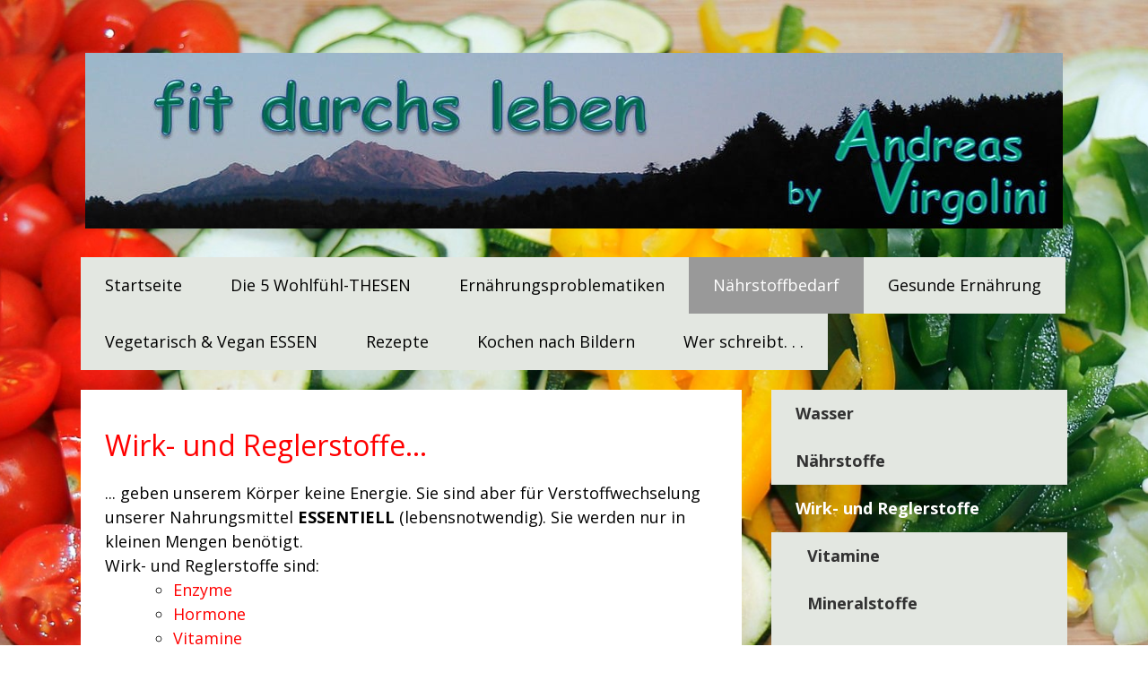

--- FILE ---
content_type: text/html; charset=UTF-8
request_url: https://www.fitdurchsleben.com/n%C3%A4hrstoffbedarf/wirk-und-reglerstoffe/
body_size: 21421
content:
<!DOCTYPE html>
<html lang="de-DE"><head>
    <meta charset="utf-8"/>
    <link rel="dns-prefetch preconnect" href="https://u.jimcdn.com/" crossorigin="anonymous"/>
<link rel="dns-prefetch preconnect" href="https://assets.jimstatic.com/" crossorigin="anonymous"/>
<link rel="dns-prefetch preconnect" href="https://image.jimcdn.com" crossorigin="anonymous"/>
<link rel="dns-prefetch preconnect" href="https://fonts.jimstatic.com" crossorigin="anonymous"/>
<meta name="viewport" content="width=device-width, initial-scale=1"/>
<meta http-equiv="X-UA-Compatible" content="IE=edge"/>
<meta name="description" content="Wirkstoffe und Reglerstoffe sie bestimmen den verlauf und die geschwindigkeit deines stoffwechsels verstoffwechselung"/>
<meta name="robots" content="index, follow, archive"/>
<meta property="st:section" content="Wirkstoffe und Reglerstoffe sie bestimmen den verlauf und die geschwindigkeit deines stoffwechsels verstoffwechselung"/>
<meta name="generator" content="Jimdo Creator"/>
<meta name="twitter:title" content="Wirk- und Reglerstoffe"/>
<meta name="twitter:description" content="Wirkstoffe und Reglerstoffe sie bestimmen den verlauf und die geschwindigkeit deines stoffwechsels verstoffwechselung"/>
<meta name="twitter:card" content="summary_large_image"/>
<meta property="og:url" content="http://www.fitdurchsleben.com/nährstoffbedarf/wirk-und-reglerstoffe/"/>
<meta property="og:title" content="Wirk- und Reglerstoffe"/>
<meta property="og:description" content="Wirkstoffe und Reglerstoffe sie bestimmen den verlauf und die geschwindigkeit deines stoffwechsels verstoffwechselung"/>
<meta property="og:type" content="website"/>
<meta property="og:locale" content="de_DE"/>
<meta property="og:site_name" content="Fit durch dein Leben - Gesunde Ernährung &amp; Bewegung / Gesund essen"/>
<meta name="twitter:image" content="https://image.jimcdn.com/cdn-cgi/image/width=2000%2Cheight=1500%2Cfit=contain%2Cformat=jpg%2C/app/cms/storage/image/path/s21c62d18b1f0f31c/backgroundarea/if4cdc1cb3e4aada4/version/1458715009/image.jpg"/>
<meta property="og:image" content="https://image.jimcdn.com/cdn-cgi/image/width=2000%2Cheight=1500%2Cfit=contain%2Cformat=jpg%2C/app/cms/storage/image/path/s21c62d18b1f0f31c/backgroundarea/if4cdc1cb3e4aada4/version/1458715009/image.jpg"/>
<meta property="og:image:width" content="2000"/>
<meta property="og:image:height" content="1500"/>
<meta property="og:image:secure_url" content="https://image.jimcdn.com/cdn-cgi/image/width=2000%2Cheight=1500%2Cfit=contain%2Cformat=jpg%2C/app/cms/storage/image/path/s21c62d18b1f0f31c/backgroundarea/if4cdc1cb3e4aada4/version/1458715009/image.jpg"/><title>Wirk- und Reglerstoffe - Fit durch dein Leben - Gesunde Ernährung &amp; Bewegung / Gesund essen</title>
<link rel="shortcut icon" href="https://u.jimcdn.com/cms/o/s21c62d18b1f0f31c/img/favicon.ico?t=1287657957"/>
    <link rel="alternate" type="application/rss+xml" title="Blog" href="https://www.fitdurchsleben.com/rss/blog"/>    
<link rel="canonical" href="https://www.fitdurchsleben.com/nährstoffbedarf/wirk-und-reglerstoffe/"/>

        <script src="https://assets.jimstatic.com/ckies.js.865e7e29143a563466bd.js"></script>

        <script src="https://assets.jimstatic.com/cookieControl.js.05068c522913fc506a64.js"></script>
    <script>window.CookieControlSet.setToOff();</script>

    <style>html,body{margin:0}.hidden{display:none}.n{padding:5px}#cc-website-title a {text-decoration: none}.cc-m-image-align-1{text-align:left}.cc-m-image-align-2{text-align:right}.cc-m-image-align-3{text-align:center}</style>

        <link href="https://u.jimcdn.com/cms/o/s21c62d18b1f0f31c/layout/dm_b4157fb939879c0f4c0b3a08f4343b3a/css/layout.css?t=1526995453" rel="stylesheet" type="text/css" id="jimdo_layout_css"/>
<script>     /* <![CDATA[ */     /*!  loadCss [c]2014 @scottjehl, Filament Group, Inc.  Licensed MIT */     window.loadCSS = window.loadCss = function(e,n,t){var r,l=window.document,a=l.createElement("link");if(n)r=n;else{var i=(l.body||l.getElementsByTagName("head")[0]).childNodes;r=i[i.length-1]}var o=l.styleSheets;a.rel="stylesheet",a.href=e,a.media="only x",r.parentNode.insertBefore(a,n?r:r.nextSibling);var d=function(e){for(var n=a.href,t=o.length;t--;)if(o[t].href===n)return e.call(a);setTimeout(function(){d(e)})};return a.onloadcssdefined=d,d(function(){a.media=t||"all"}),a};     window.onloadCSS = function(n,o){n.onload=function(){n.onload=null,o&&o.call(n)},"isApplicationInstalled"in navigator&&"onloadcssdefined"in n&&n.onloadcssdefined(o)}     /* ]]> */ </script>     <script>
// <![CDATA[
onloadCSS(loadCss('https://assets.jimstatic.com/web.css.0732c147b7adfbb7c932a67d78765812.css') , function() {
    this.id = 'jimdo_web_css';
});
// ]]>
</script>
<link href="https://assets.jimstatic.com/web.css.0732c147b7adfbb7c932a67d78765812.css" rel="preload" as="style"/>
<noscript>
<link href="https://assets.jimstatic.com/web.css.0732c147b7adfbb7c932a67d78765812.css" rel="stylesheet"/>
</noscript>
    <script>
    //<![CDATA[
        var jimdoData = {"isTestserver":false,"isLcJimdoCom":false,"isJimdoHelpCenter":false,"isProtectedPage":false,"cstok":"","cacheJsKey":"966b008654a8315a75c6a80fec033f623c331410","cacheCssKey":"966b008654a8315a75c6a80fec033f623c331410","cdnUrl":"https:\/\/assets.jimstatic.com\/","minUrl":"https:\/\/assets.jimstatic.com\/app\/cdn\/min\/file\/","authUrl":"https:\/\/a.jimdo.com\/","webPath":"https:\/\/www.fitdurchsleben.com\/","appUrl":"https:\/\/a.jimdo.com\/","cmsLanguage":"de_DE","isFreePackage":false,"mobile":false,"isDevkitTemplateUsed":true,"isTemplateResponsive":true,"websiteId":"s21c62d18b1f0f31c","pageId":219169012,"packageId":2,"shop":{"deliveryTimeTexts":{"1":"1 - 3 Tage Lieferzeit","2":"3 - 5 Tage Lieferzeit","3":"5 - 8 Tage Lieferzeit"},"checkoutButtonText":"Zur Kasse","isReady":false,"currencyFormat":{"pattern":"#,##0.00 \u00a4","convertedPattern":"#,##0.00 $","symbols":{"GROUPING_SEPARATOR":".","DECIMAL_SEPARATOR":",","CURRENCY_SYMBOL":"\u20ac"}},"currencyLocale":"de_DE"},"tr":{"gmap":{"searchNotFound":"Die angegebene Adresse konnte nicht gefunden werden.","routeNotFound":"Die Anfahrtsroute konnte nicht berechnet werden. M\u00f6gliche Gr\u00fcnde: Die Startadresse ist zu ungenau oder zu weit von der Zieladresse entfernt."},"shop":{"checkoutSubmit":{"next":"N\u00e4chster Schritt","wait":"Bitte warten"},"paypalError":"Da ist leider etwas schiefgelaufen. Bitte versuche es erneut!","cartBar":"Zum Warenkorb","maintenance":"Dieser Shop ist vor\u00fcbergehend leider nicht erreichbar. Bitte probieren Sie es sp\u00e4ter noch einmal.","addToCartOverlay":{"productInsertedText":"Der Artikel wurde dem Warenkorb hinzugef\u00fcgt.","continueShoppingText":"Weiter einkaufen","reloadPageText":"neu laden"},"notReadyText":"Dieser Shop ist noch nicht vollst\u00e4ndig eingerichtet.","numLeftText":"Mehr als {:num} Exemplare dieses Artikels sind z.Z. leider nicht verf\u00fcgbar.","oneLeftText":"Es ist leider nur noch ein Exemplar dieses Artikels verf\u00fcgbar."},"common":{"timeout":"Es ist ein Fehler aufgetreten. Die von dir ausgew\u00e4hlte Aktion wurde abgebrochen. Bitte versuche es in ein paar Minuten erneut."},"form":{"badRequest":"Es ist ein Fehler aufgetreten: Die Eingaben konnten leider nicht \u00fcbermittelt werden. Bitte versuche es sp\u00e4ter noch einmal!"}},"jQuery":"jimdoGen002","isJimdoMobileApp":false,"bgConfig":{"id":70352012,"type":"picture","options":{"fixed":true},"images":[{"id":7112818612,"url":"https:\/\/image.jimcdn.com\/cdn-cgi\/image\/width=2000%2Cheight=1500%2Cfit=contain%2Cformat=jpg%2C\/app\/cms\/storage\/image\/path\/s21c62d18b1f0f31c\/backgroundarea\/if4cdc1cb3e4aada4\/version\/1458715009\/image.jpg","altText":""}]},"bgFullscreen":null,"responsiveBreakpointLandscape":767,"responsiveBreakpointPortrait":480,"copyableHeadlineLinks":false,"tocGeneration":false,"googlemapsConsoleKey":false,"loggingForAnalytics":false,"loggingForPredefinedPages":false,"isFacebookPixelIdEnabled":false,"userAccountId":"03b234f2-0c59-4548-9104-2ea9df6ba0b8"};
    // ]]>
</script>

     <script> (function(window) { 'use strict'; var regBuff = window.__regModuleBuffer = []; var regModuleBuffer = function() { var args = [].slice.call(arguments); regBuff.push(args); }; if (!window.regModule) { window.regModule = regModuleBuffer; } })(window); </script>
    <script src="https://assets.jimstatic.com/web.js.9116b46b92b1358798e9.js" async="true"></script>
    <script src="https://assets.jimstatic.com/at.js.b709aeb9c42be727b72c.js"></script>
    

</head>

<body class="body cc-page j-m-gallery-styles j-m-video-styles j-m-hr-styles j-m-header-styles j-m-text-styles j-m-emotionheader-styles j-m-htmlCode-styles j-m-rss-styles j-m-form-styles j-m-table-styles j-m-textWithImage-styles j-m-downloadDocument-styles j-m-imageSubtitle-styles j-m-flickr-styles j-m-googlemaps-styles j-m-blogSelection-styles j-m-comment-styles j-m-jimdo-styles j-m-profile-styles j-m-guestbook-styles j-m-promotion-styles j-m-twitter-styles j-m-hgrid-styles j-m-shoppingcart-styles j-m-catalog-styles j-m-product-styles-disabled j-m-facebook-styles j-m-sharebuttons-styles j-m-formnew-styles-disabled j-m-callToAction-styles j-m-turbo-styles j-m-spacing-styles j-m-googleplus-styles j-m-dummy-styles j-m-search-styles j-m-booking-styles j-m-socialprofiles-styles j-footer-styles cc-pagemode-default cc-content-parent" id="page-219169012">

<div id="cc-inner" class="cc-content-parent">
    <!-- _main.sass -->
    <div class="jtpl-background-area" background-area=""></div>
    <input type="checkbox" id="jtpl-navigation__checkbox" class="jtpl-navigation__checkbox"/><div class="jtpl-main cc-content-parent">
      <div class="jtpl-main__inner layout-alignment cc-content-parent">

      <!-- _header.sass -->
      <header class="jtpl-header"><div class="jtpl-logo">
          <div id="cc-website-logo" class="cc-single-module-element"><div id="cc-m-10049887012" class="j-module n j-imageSubtitle"><div class="cc-m-image-container"><figure class="cc-imagewrapper cc-m-image-align-3">
<a href="https://www.fitdurchsleben.com/" target="_self"><img srcset="https://image.jimcdn.com/cdn-cgi/image/width=320%2Cheight=10000%2Cfit=contain%2Cformat=jpg%2C/app/cms/storage/image/path/s21c62d18b1f0f31c/image/i4a166ca83a6ecb56/version/1491408831/image.jpg 320w, https://image.jimcdn.com/cdn-cgi/image/width=640%2Cheight=10000%2Cfit=contain%2Cformat=jpg%2C/app/cms/storage/image/path/s21c62d18b1f0f31c/image/i4a166ca83a6ecb56/version/1491408831/image.jpg 640w, https://image.jimcdn.com/cdn-cgi/image/width=960%2Cheight=10000%2Cfit=contain%2Cformat=jpg%2C/app/cms/storage/image/path/s21c62d18b1f0f31c/image/i4a166ca83a6ecb56/version/1491408831/image.jpg 960w, https://image.jimcdn.com/cdn-cgi/image/width=1090%2Cheight=10000%2Cfit=contain%2Cformat=jpg%2C/app/cms/storage/image/path/s21c62d18b1f0f31c/image/i4a166ca83a6ecb56/version/1491408831/image.jpg 1090w, https://image.jimcdn.com/cdn-cgi/image/width=1280%2Cheight=10000%2Cfit=contain%2Cformat=jpg%2C/app/cms/storage/image/path/s21c62d18b1f0f31c/image/i4a166ca83a6ecb56/version/1491408831/image.jpg 1280w, https://image.jimcdn.com/cdn-cgi/image//app/cms/storage/image/path/s21c62d18b1f0f31c/image/i4a166ca83a6ecb56/version/1491408831/image.jpg 1287w" sizes="(min-width: 1090px) 1090px, 100vw" id="cc-m-imagesubtitle-image-10049887012" src="https://image.jimcdn.com/cdn-cgi/image/width=1090%2Cheight=10000%2Cfit=contain%2Cformat=jpg%2C/app/cms/storage/image/path/s21c62d18b1f0f31c/image/i4a166ca83a6ecb56/version/1491408831/image.jpg" alt="Fit durch dein Leben - Gesunde Ernährung &amp; Bewegung / Gesund essen" class="" data-src-width="1287" data-src-height="232" data-src="https://image.jimcdn.com/cdn-cgi/image/width=1090%2Cheight=10000%2Cfit=contain%2Cformat=jpg%2C/app/cms/storage/image/path/s21c62d18b1f0f31c/image/i4a166ca83a6ecb56/version/1491408831/image.jpg" data-image-id="6820571412"/></a>    

</figure>
</div>
<div class="cc-clear"></div>
<script id="cc-m-reg-10049887012">// <![CDATA[

    window.regModule("module_imageSubtitle", {"data":{"imageExists":true,"hyperlink":"","hyperlink_target":"","hyperlinkAsString":"","pinterest":"0","id":10049887012,"widthEqualsContent":"1","resizeWidth":"1090","resizeHeight":197},"id":10049887012});
// ]]>
</script></div></div>
        </div>

          <!-- _mobile-navigation.sass -->
          <div class="jtpl-mobile-navigation__topbar navigation-colors">
            <label for="jtpl-navigation__checkbox" class="jtpl-navigation__label navigation-colors__menu-icon">
              <span class="jtpl-navigation__borders navigation-colors__menu-icon"></span>
            </label>
          </div>
          <div class="jtpl-mobile-navigation navigation-colors">
            <div data-container="navigation"><div class="j-nav-variant-nested"><ul class="cc-nav-level-0 j-nav-level-0"><li id="cc-nav-view-219182412" class="jmd-nav__list-item-0"><a href="/" data-link-title="Startseite">Startseite</a></li><li id="cc-nav-view-209551712" class="jmd-nav__list-item-0 j-nav-has-children"><a href="/die-5-wohlfühl-thesen/" data-link-title="Die 5 Wohlfühl-THESEN">Die 5 Wohlfühl-THESEN</a><span data-navi-toggle="cc-nav-view-209551712" class="jmd-nav__toggle-button"></span><ul class="cc-nav-level-1 j-nav-level-1"><li id="cc-nav-view-209551812" class="jmd-nav__list-item-1 j-nav-has-children"><a href="/die-5-wohlfühl-thesen/bewegung/" data-link-title="Bewegung">Bewegung</a><span data-navi-toggle="cc-nav-view-209551812" class="jmd-nav__toggle-button"></span><ul class="cc-nav-level-2 j-nav-level-2"><li id="cc-nav-view-219237712" class="jmd-nav__list-item-2"><a href="/die-5-wohlfühl-thesen/bewegung/check-deinen-bmi/" data-link-title="Check deinen BMI">Check deinen BMI</a></li><li id="cc-nav-view-219697412" class="jmd-nav__list-item-2"><a href="/die-5-wohlfühl-thesen/bewegung/ausdauersport-abnehmen/" data-link-title="Ausdauersport &amp; Abnehmen">Ausdauersport &amp; Abnehmen</a></li><li id="cc-nav-view-223864012" class="jmd-nav__list-item-2"><a href="/die-5-wohlfühl-thesen/bewegung/am-anfang-war-das-laufen/" data-link-title="Am Anfang war das Laufen">Am Anfang war das Laufen</a></li><li id="cc-nav-view-219697712" class="jmd-nav__list-item-2"><a href="/die-5-wohlfühl-thesen/bewegung/krafttraining-abnehmen/" data-link-title="Krafttraining &amp; Abnehmen">Krafttraining &amp; Abnehmen</a></li><li id="cc-nav-view-243199312" class="jmd-nav__list-item-2"><a href="/die-5-wohlfühl-thesen/bewegung/fettverbrennung-fettabbau-sind-zweierlei/" data-link-title="Fettverbrennung &amp; Fettabbau sind zweierlei...">Fettverbrennung &amp; Fettabbau sind zweierlei...</a></li><li id="cc-nav-view-243200312" class="jmd-nav__list-item-2"><a href="/die-5-wohlfühl-thesen/bewegung/dehnen-stretching/" data-link-title="Dehnen – stretching">Dehnen – stretching</a></li><li id="cc-nav-view-244111612" class="jmd-nav__list-item-2"><a href="/die-5-wohlfühl-thesen/bewegung/trinken-trinken-trinken/" data-link-title="Trinken trinken trinken">Trinken trinken trinken</a></li></ul></li><li id="cc-nav-view-209551612" class="jmd-nav__list-item-1 j-nav-has-children"><a href="/die-5-wohlfühl-thesen/geist/" data-link-title="Geist">Geist</a><span data-navi-toggle="cc-nav-view-209551612" class="jmd-nav__toggle-button"></span><ul class="cc-nav-level-2 j-nav-level-2"><li id="cc-nav-view-209551912" class="jmd-nav__list-item-2"><a href="/die-5-wohlfühl-thesen/geist/einstellung/" data-link-title="Einstellung">Einstellung</a></li><li id="cc-nav-view-883064112" class="jmd-nav__list-item-2"><a href="/die-5-wohlfühl-thesen/geist/carpe-diem/" data-link-title="Carpe diem">Carpe diem</a></li><li id="cc-nav-view-968164712" class="jmd-nav__list-item-2"><a href="/die-5-wohlfühl-thesen/geist/yin-yang/" data-link-title="Yin &amp; Yang">Yin &amp; Yang</a></li></ul></li><li id="cc-nav-view-216569912" class="jmd-nav__list-item-1"><a href="/die-5-wohlfühl-thesen/entspannung/" data-link-title="Entspannung">Entspannung</a></li><li id="cc-nav-view-216529612" class="jmd-nav__list-item-1"><a href="/die-5-wohlfühl-thesen/ernährung/" data-link-title="Ernährung">Ernährung</a></li><li id="cc-nav-view-224791612" class="jmd-nav__list-item-1 j-nav-has-children"><a href="/die-5-wohlfühl-thesen/natur/" data-link-title="Natur">Natur</a><span data-navi-toggle="cc-nav-view-224791612" class="jmd-nav__toggle-button"></span><ul class="cc-nav-level-2 j-nav-level-2"><li id="cc-nav-view-217842912" class="jmd-nav__list-item-2"><a href="/die-5-wohlfühl-thesen/natur/inspiration/" data-link-title="Inspiration">Inspiration</a></li><li id="cc-nav-view-224791112" class="jmd-nav__list-item-2"><a href="/die-5-wohlfühl-thesen/natur/tirol-im-frühling/" data-link-title="Tirol im Frühling">Tirol im Frühling</a></li><li id="cc-nav-view-224791312" class="jmd-nav__list-item-2"><a href="/die-5-wohlfühl-thesen/natur/tirol-im-sommer/" data-link-title="Tirol im Sommer">Tirol im Sommer</a></li><li id="cc-nav-view-224791012" class="jmd-nav__list-item-2"><a href="/die-5-wohlfühl-thesen/natur/tirol-im-herbst/" data-link-title="Tirol im Herbst">Tirol im Herbst</a></li><li id="cc-nav-view-209552012" class="jmd-nav__list-item-2"><a href="/die-5-wohlfühl-thesen/natur/tirol-im-winter/" data-link-title="Tirol im Winter">Tirol im Winter</a></li></ul></li><li id="cc-nav-view-1033411912" class="jmd-nav__list-item-1 j-nav-has-children"><a href="/die-5-wohlfühl-thesen/tiroler-bilder-fotos-unserer-welt/" data-link-title="Tiroler Bilder - Fotos unserer Welt">Tiroler Bilder - Fotos unserer Welt</a><span data-navi-toggle="cc-nav-view-1033411912" class="jmd-nav__toggle-button"></span><ul class="cc-nav-level-2 j-nav-level-2"><li id="cc-nav-view-1033412012" class="jmd-nav__list-item-2"><a href="/die-5-wohlfühl-thesen/tiroler-bilder-fotos-unserer-welt/schönes-österreich/" data-link-title="Schönes Österreich">Schönes Österreich</a></li><li id="cc-nav-view-2040687012" class="jmd-nav__list-item-2"><a href="/die-5-wohlfühl-thesen/tiroler-bilder-fotos-unserer-welt/burgenland-2014/" data-link-title="Burgenland 2014">Burgenland 2014</a></li><li id="cc-nav-view-1033412112" class="jmd-nav__list-item-2"><a href="/die-5-wohlfühl-thesen/tiroler-bilder-fotos-unserer-welt/unsere-welt/" data-link-title="Unsere Welt">Unsere Welt</a></li><li id="cc-nav-view-2039397212" class="jmd-nav__list-item-2"><a href="/die-5-wohlfühl-thesen/tiroler-bilder-fotos-unserer-welt/frankreich-2014/" data-link-title="Frankreich 2014">Frankreich 2014</a></li><li id="cc-nav-view-2049784912" class="jmd-nav__list-item-2"><a href="/die-5-wohlfühl-thesen/tiroler-bilder-fotos-unserer-welt/deutschland-schweden-2015/" data-link-title="Deutschland Schweden 2015">Deutschland Schweden 2015</a></li><li id="cc-nav-view-2138386412" class="jmd-nav__list-item-2"><a href="/die-5-wohlfühl-thesen/tiroler-bilder-fotos-unserer-welt/bella-italia-2016/" data-link-title="Bella Italia 2016">Bella Italia 2016</a></li><li id="cc-nav-view-2202480012" class="jmd-nav__list-item-2"><a href="/die-5-wohlfühl-thesen/tiroler-bilder-fotos-unserer-welt/süd-england-2017/" data-link-title="Süd-England 2017">Süd-England 2017</a></li><li id="cc-nav-view-2210929212" class="jmd-nav__list-item-2"><a href="/die-5-wohlfühl-thesen/tiroler-bilder-fotos-unserer-welt/roma-17-18-zum-jahreswechsel/" data-link-title="Roma 17/18 zum Jahreswechsel">Roma 17/18 zum Jahreswechsel</a></li><li id="cc-nav-view-2214315412" class="jmd-nav__list-item-2"><a href="/die-5-wohlfühl-thesen/tiroler-bilder-fotos-unserer-welt/my-way-my-austria-2018/" data-link-title="My way my austria 2018">My way my austria 2018</a></li><li id="cc-nav-view-2221755312" class="jmd-nav__list-item-2"><a href="/die-5-wohlfühl-thesen/tiroler-bilder-fotos-unserer-welt/tansania-kili-2019/" data-link-title="Tansania - Kili 2019">Tansania - Kili 2019</a></li></ul></li></ul></li><li id="cc-nav-view-219746612" class="jmd-nav__list-item-0 j-nav-has-children"><a href="/ernährungsproblematiken/" data-link-title="Ernährungsproblematiken">Ernährungsproblematiken</a><span data-navi-toggle="cc-nav-view-219746612" class="jmd-nav__toggle-button"></span><ul class="cc-nav-level-1 j-nav-level-1"><li id="cc-nav-view-216529712" class="jmd-nav__list-item-1 j-nav-has-children"><a href="/ernährungsproblematiken/ernährungspyramide/" data-link-title="Ernährungspyramide">Ernährungspyramide</a><span data-navi-toggle="cc-nav-view-216529712" class="jmd-nav__toggle-button"></span><ul class="cc-nav-level-2 j-nav-level-2"><li id="cc-nav-view-216655812" class="jmd-nav__list-item-2"><a href="/ernährungsproblematiken/ernährungspyramide/was-die-dge-sagt/" data-link-title="Was die DGE sagt">Was die DGE sagt</a></li></ul></li><li id="cc-nav-view-216529212" class="jmd-nav__list-item-1"><a href="/ernährungsproblematiken/die-4-säulen-der-gesundheit/" data-link-title="Die 4 Säulen der Gesundheit">Die 4 Säulen der Gesundheit</a></li><li id="cc-nav-view-1026299712" class="jmd-nav__list-item-1"><a href="/ernährungsproblematiken/das-falsche-frühstück-unser-blutzuckerspiegel/" data-link-title="Das falsche Frühstück &amp; unser Blutzuckerspiegel">Das falsche Frühstück &amp; unser Blutzuckerspiegel</a></li><li id="cc-nav-view-244811212" class="jmd-nav__list-item-1 j-nav-has-children"><a href="/ernährungsproblematiken/nahrungsmittelallergien-unverträglichkeiten/" data-link-title="Nahrungsmittelallergien &amp; Unverträglichkeiten">Nahrungsmittelallergien &amp; Unverträglichkeiten</a><span data-navi-toggle="cc-nav-view-244811212" class="jmd-nav__toggle-button"></span><ul class="cc-nav-level-2 j-nav-level-2"><li id="cc-nav-view-2043905712" class="jmd-nav__list-item-2"><a href="/ernährungsproblematiken/nahrungsmittelallergien-unverträglichkeiten/diätformen/" data-link-title="Diätformen">Diätformen</a></li></ul></li><li id="cc-nav-view-243503112" class="jmd-nav__list-item-1"><a href="/ernährungsproblematiken/fehlernährung-folgeschäden/" data-link-title="Fehlernährung &amp; Folgeschäden">Fehlernährung &amp; Folgeschäden</a></li><li id="cc-nav-view-229302512" class="jmd-nav__list-item-1 j-nav-has-children"><a href="/ernährungsproblematiken/zivilisationskrankheiten/" data-link-title="Zivilisationskrankheiten">Zivilisationskrankheiten</a><span data-navi-toggle="cc-nav-view-229302512" class="jmd-nav__toggle-button"></span><ul class="cc-nav-level-2 j-nav-level-2"><li id="cc-nav-view-244477212" class="jmd-nav__list-item-2"><a href="/ernährungsproblematiken/zivilisationskrankheiten/stress/" data-link-title="Stress">Stress</a></li><li id="cc-nav-view-244477112" class="jmd-nav__list-item-2"><a href="/ernährungsproblematiken/zivilisationskrankheiten/alkohol/" data-link-title="Alkohol">Alkohol</a></li><li id="cc-nav-view-244477312" class="jmd-nav__list-item-2"><a href="/ernährungsproblematiken/zivilisationskrankheiten/falsches-essen/" data-link-title="Falsches Essen">Falsches Essen</a></li><li id="cc-nav-view-244477412" class="jmd-nav__list-item-2"><a href="/ernährungsproblematiken/zivilisationskrankheiten/bewegungsmangel/" data-link-title="Bewegungsmangel">Bewegungsmangel</a></li><li id="cc-nav-view-244477012" class="jmd-nav__list-item-2"><a href="/ernährungsproblematiken/zivilisationskrankheiten/rauchen/" data-link-title="Rauchen">Rauchen</a></li></ul></li><li id="cc-nav-view-216529912" class="jmd-nav__list-item-1 j-nav-has-children"><a href="/ernährungsproblematiken/star-wars/" data-link-title="Star wars">Star wars</a><span data-navi-toggle="cc-nav-view-216529912" class="jmd-nav__toggle-button"></span><ul class="cc-nav-level-2 j-nav-level-2"><li id="cc-nav-view-210639312" class="jmd-nav__list-item-2"><a href="/ernährungsproblematiken/star-wars/was-sind-freie-radikale/" data-link-title="Was sind freie Radikale?">Was sind freie Radikale?</a></li><li id="cc-nav-view-210639212" class="jmd-nav__list-item-2"><a href="/ernährungsproblematiken/star-wars/was-sind-bioaktive-stoffe/" data-link-title="Was sind bioaktive Stoffe?">Was sind bioaktive Stoffe?</a></li></ul></li><li id="cc-nav-view-221159412" class="jmd-nav__list-item-1"><a href="/ernährungsproblematiken/weg-der-nahrung-unser-stoffwechsel/" data-link-title="Weg der Nahrung &amp; unser Stoffwechsel">Weg der Nahrung &amp; unser Stoffwechsel</a></li><li id="cc-nav-view-220745812" class="jmd-nav__list-item-1"><a href="/ernährungsproblematiken/zucker-süßstoff/" data-link-title="Zucker &amp; Süßstoff">Zucker &amp; Süßstoff</a></li><li id="cc-nav-view-226563312" class="jmd-nav__list-item-1"><a href="/ernährungsproblematiken/entschlackung/" data-link-title="Entschlackung">Entschlackung</a></li><li id="cc-nav-view-222721212" class="jmd-nav__list-item-1 j-nav-has-children"><a href="/ernährungsproblematiken/presseberichte/" data-link-title="Presseberichte">Presseberichte</a><span data-navi-toggle="cc-nav-view-222721212" class="jmd-nav__toggle-button"></span><ul class="cc-nav-level-2 j-nav-level-2"><li id="cc-nav-view-222721312" class="jmd-nav__list-item-2"><a href="/ernährungsproblematiken/presseberichte/lebensferne-mengenangaben/" data-link-title="Lebensferne Mengenangaben">Lebensferne Mengenangaben</a></li><li id="cc-nav-view-222722412" class="jmd-nav__list-item-2"><a href="/ernährungsproblematiken/presseberichte/nährwert-ampel/" data-link-title="Nährwert-Ampel">Nährwert-Ampel</a></li><li id="cc-nav-view-222722512" class="jmd-nav__list-item-2"><a href="/ernährungsproblematiken/presseberichte/light-produkte/" data-link-title="Light-Produkte">Light-Produkte</a></li><li id="cc-nav-view-242868012" class="jmd-nav__list-item-2"><a href="/ernährungsproblematiken/presseberichte/zu-viel-limonade-zuwenig-milch/" data-link-title="Zu viel Limonade, zuwenig Milch">Zu viel Limonade, zuwenig Milch</a></li><li id="cc-nav-view-244545212" class="jmd-nav__list-item-2"><a href="/ernährungsproblematiken/presseberichte/e-nummern-liste/" data-link-title="E-Nummern-Liste">E-Nummern-Liste</a></li><li id="cc-nav-view-222803312" class="jmd-nav__list-item-2"><a href="/ernährungsproblematiken/presseberichte/lebensmittelinformation/" data-link-title="Lebensmittelinformation">Lebensmittelinformation</a></li><li id="cc-nav-view-222904912" class="jmd-nav__list-item-2"><a href="/ernährungsproblematiken/presseberichte/probiotische-joghurts/" data-link-title="Probiotische Joghurts">Probiotische Joghurts</a></li><li id="cc-nav-view-222905012" class="jmd-nav__list-item-2"><a href="/ernährungsproblematiken/presseberichte/ist-honig-gesund/" data-link-title="Ist Honig gesund?">Ist Honig gesund?</a></li><li id="cc-nav-view-209552212" class="jmd-nav__list-item-2"><a href="/ernährungsproblematiken/presseberichte/videos/" data-link-title="Videos">Videos</a></li></ul></li></ul></li><li id="cc-nav-view-216655712" class="jmd-nav__list-item-0 j-nav-has-children cc-nav-parent j-nav-parent jmd-nav__item--parent"><a href="/nährstoffbedarf/" data-link-title="Nährstoffbedarf">Nährstoffbedarf</a><span data-navi-toggle="cc-nav-view-216655712" class="jmd-nav__toggle-button"></span><ul class="cc-nav-level-1 j-nav-level-1"><li id="cc-nav-view-216529412" class="jmd-nav__list-item-1 j-nav-has-children"><a href="/nährstoffbedarf/wasser/" data-link-title="Wasser">Wasser</a><span data-navi-toggle="cc-nav-view-216529412" class="jmd-nav__toggle-button"></span><ul class="cc-nav-level-2 j-nav-level-2"><li id="cc-nav-view-219532612" class="jmd-nav__list-item-2"><a href="/nährstoffbedarf/wasser/steinwasser/" data-link-title="Steinwasser">Steinwasser</a></li></ul></li><li id="cc-nav-view-219104112" class="jmd-nav__list-item-1 j-nav-has-children"><a href="/nährstoffbedarf/nährstoffe/" data-link-title="Nährstoffe">Nährstoffe</a><span data-navi-toggle="cc-nav-view-219104112" class="jmd-nav__toggle-button"></span><ul class="cc-nav-level-2 j-nav-level-2"><li id="cc-nav-view-219104212" class="jmd-nav__list-item-2"><a href="/nährstoffbedarf/nährstoffe/kohlenhydrate/" data-link-title="Kohlenhydrate">Kohlenhydrate</a></li><li id="cc-nav-view-219104312" class="jmd-nav__list-item-2"><a href="/nährstoffbedarf/nährstoffe/eiweiß/" data-link-title="Eiweiß">Eiweiß</a></li><li id="cc-nav-view-219104412" class="jmd-nav__list-item-2"><a href="/nährstoffbedarf/nährstoffe/fett/" data-link-title="Fett">Fett</a></li></ul></li><li id="cc-nav-view-219169012" class="jmd-nav__list-item-1 j-nav-has-children cc-nav-current j-nav-current jmd-nav__item--current"><a href="/nährstoffbedarf/wirk-und-reglerstoffe/" data-link-title="Wirk- und Reglerstoffe" class="cc-nav-current j-nav-current jmd-nav__link--current">Wirk- und Reglerstoffe</a><span data-navi-toggle="cc-nav-view-219169012" class="jmd-nav__toggle-button"></span><ul class="cc-nav-level-2 j-nav-level-2"><li id="cc-nav-view-219172912" class="jmd-nav__list-item-2"><a href="/nährstoffbedarf/wirk-und-reglerstoffe/vitamine/" data-link-title="Vitamine">Vitamine</a></li><li id="cc-nav-view-219173012" class="jmd-nav__list-item-2"><a href="/nährstoffbedarf/wirk-und-reglerstoffe/mineralstoffe/" data-link-title="Mineralstoffe">Mineralstoffe</a></li><li id="cc-nav-view-219169112" class="jmd-nav__list-item-2"><a href="/nährstoffbedarf/wirk-und-reglerstoffe/enzyme/" data-link-title="Enzyme">Enzyme</a></li><li id="cc-nav-view-219172812" class="jmd-nav__list-item-2"><a href="/nährstoffbedarf/wirk-und-reglerstoffe/hormone/" data-link-title="Hormone">Hormone</a></li></ul></li></ul></li><li id="cc-nav-view-220766012" class="jmd-nav__list-item-0 j-nav-has-children"><a href="/gesunde-ernährung/" data-link-title="Gesunde Ernährung">Gesunde Ernährung</a><span data-navi-toggle="cc-nav-view-220766012" class="jmd-nav__toggle-button"></span><ul class="cc-nav-level-1 j-nav-level-1"><li id="cc-nav-view-220723412" class="jmd-nav__list-item-1 j-nav-has-children"><a href="/gesunde-ernährung/mein-frühstück/" data-link-title="Mein Frühstück">Mein Frühstück</a><span data-navi-toggle="cc-nav-view-220723412" class="jmd-nav__toggle-button"></span><ul class="cc-nav-level-2 j-nav-level-2"><li id="cc-nav-view-2222395512" class="jmd-nav__list-item-2"><a href="/gesunde-ernährung/mein-frühstück/besseresserfrühstück/" data-link-title="Besseresserfrühstück">Besseresserfrühstück</a></li></ul></li><li id="cc-nav-view-221505112" class="jmd-nav__list-item-1"><a href="/gesunde-ernährung/meine-jause/" data-link-title="Meine Jause">Meine Jause</a></li><li id="cc-nav-view-221504912" class="jmd-nav__list-item-1"><a href="/gesunde-ernährung/mein-mittagessen/" data-link-title="Mein Mittagessen">Mein Mittagessen</a></li><li id="cc-nav-view-221505012" class="jmd-nav__list-item-1"><a href="/gesunde-ernährung/mein-abendessen/" data-link-title="Mein Abendessen">Mein Abendessen</a></li><li id="cc-nav-view-244933712" class="jmd-nav__list-item-1"><a href="/gesunde-ernährung/gesundes-essen-für-kleinkinder-von-7-12-monaten/" data-link-title="Gesundes Essen für Kleinkinder von 7-12 Monaten">Gesundes Essen für Kleinkinder von 7-12 Monaten</a></li><li id="cc-nav-view-244939912" class="jmd-nav__list-item-1"><a href="/gesunde-ernährung/gesundes-essen-für-kleine-kinder-von-1-10-jahren/" data-link-title="Gesundes Essen für kleine Kinder von 1-10 Jahren">Gesundes Essen für kleine Kinder von 1-10 Jahren</a></li></ul></li><li id="cc-nav-view-2041063912" class="jmd-nav__list-item-0 j-nav-has-children"><a href="/vegetarisch-vegan-essen/" data-link-title="Vegetarisch &amp; Vegan ESSEN">Vegetarisch &amp; Vegan ESSEN</a><span data-navi-toggle="cc-nav-view-2041063912" class="jmd-nav__toggle-button"></span><ul class="cc-nav-level-1 j-nav-level-1"><li id="cc-nav-view-2041063812" class="jmd-nav__list-item-1"><a href="/vegetarisch-vegan-essen/was-wie-darum/" data-link-title="Was - Wie - Darum">Was - Wie - Darum</a></li><li id="cc-nav-view-2042000412" class="jmd-nav__list-item-1 j-nav-has-children"><a href="/vegetarisch-vegan-essen/leben-smittel-verwenden/" data-link-title="&quot;Leben&quot;smittel verwenden">"Leben"smittel verwenden</a><span data-navi-toggle="cc-nav-view-2042000412" class="jmd-nav__toggle-button"></span><ul class="cc-nav-level-2 j-nav-level-2"><li id="cc-nav-view-242399912" class="jmd-nav__list-item-2"><a href="/vegetarisch-vegan-essen/leben-smittel-verwenden/lebensmittel/" data-link-title="Lebensmittel">Lebensmittel</a></li><li id="cc-nav-view-242613312" class="jmd-nav__list-item-2"><a href="/vegetarisch-vegan-essen/leben-smittel-verwenden/lebensmittelhygiene/" data-link-title="Lebensmittelhygiene">Lebensmittelhygiene</a></li><li id="cc-nav-view-242620012" class="jmd-nav__list-item-2"><a href="/vegetarisch-vegan-essen/leben-smittel-verwenden/gute-hygiene-praxis-ghp/" data-link-title="Gute Hygiene-Praxis - GHP">Gute Hygiene-Praxis - GHP</a></li><li id="cc-nav-view-242619912" class="jmd-nav__list-item-2"><a href="/vegetarisch-vegan-essen/leben-smittel-verwenden/fundament/" data-link-title="Fundament">Fundament</a></li><li id="cc-nav-view-242619512" class="jmd-nav__list-item-2"><a href="/vegetarisch-vegan-essen/leben-smittel-verwenden/reinigung-desinfektion/" data-link-title="Reinigung &amp; Desinfektion">Reinigung &amp; Desinfektion</a></li><li id="cc-nav-view-242619612" class="jmd-nav__list-item-2"><a href="/vegetarisch-vegan-essen/leben-smittel-verwenden/schädlingsbekämpfung/" data-link-title="Schädlingsbekämpfung">Schädlingsbekämpfung</a></li><li id="cc-nav-view-242619712" class="jmd-nav__list-item-2"><a href="/vegetarisch-vegan-essen/leben-smittel-verwenden/lebensmittel-selbst-umgang/" data-link-title="Lebensmittel (selbst &amp; Umgang)">Lebensmittel (selbst &amp; Umgang)</a></li><li id="cc-nav-view-2230622612" class="jmd-nav__list-item-2"><a href="/vegetarisch-vegan-essen/leben-smittel-verwenden/temperaturvorgaben-bei-den-lebensmitteln/" data-link-title="Temperaturvorgaben bei den Lebensmitteln">Temperaturvorgaben bei den Lebensmitteln</a></li><li id="cc-nav-view-242619812" class="jmd-nav__list-item-2"><a href="/vegetarisch-vegan-essen/leben-smittel-verwenden/personalhygiene-schulung/" data-link-title="Personalhygiene &amp; -schulung">Personalhygiene &amp; -schulung</a></li><li id="cc-nav-view-242620212" class="jmd-nav__list-item-2"><a href="/vegetarisch-vegan-essen/leben-smittel-verwenden/lmsvg/" data-link-title="LMSVG">LMSVG</a></li><li id="cc-nav-view-242620112" class="jmd-nav__list-item-2"><a href="/vegetarisch-vegan-essen/leben-smittel-verwenden/haccp/" data-link-title="HACCP">HACCP</a></li><li id="cc-nav-view-965855312" class="jmd-nav__list-item-2"><a href="/vegetarisch-vegan-essen/leben-smittel-verwenden/produktspezifischer-produktionsablauf/" data-link-title="Produktspezifischer Produktionsablauf">Produktspezifischer Produktionsablauf</a></li></ul></li></ul></li><li id="cc-nav-view-227177612" class="jmd-nav__list-item-0 j-nav-has-children"><a href="/rezepte/" data-link-title="Rezepte">Rezepte</a><span data-navi-toggle="cc-nav-view-227177612" class="jmd-nav__toggle-button"></span><ul class="cc-nav-level-1 j-nav-level-1"><li id="cc-nav-view-2244118912" class="jmd-nav__list-item-1"><a href="/rezepte/tiroolensis/" data-link-title="Tiroolensis. . .">Tiroolensis. . .</a></li><li id="cc-nav-view-2217119212" class="jmd-nav__list-item-1"><a href="/rezepte/gesund-schnell/" data-link-title="Gesund&amp;Schnell">Gesund&amp;Schnell</a></li><li id="cc-nav-view-243949412" class="jmd-nav__list-item-1"><a href="/rezepte/salate-kalte-vorspeisen/" data-link-title="Salate &amp; Kalte Vorspeisen">Salate &amp; Kalte Vorspeisen</a></li><li id="cc-nav-view-228916512" class="jmd-nav__list-item-1"><a href="/rezepte/suppen-suppeneinlagen/" data-link-title="Suppen &amp; Suppeneinlagen">Suppen &amp; Suppeneinlagen</a></li><li id="cc-nav-view-227177712" class="jmd-nav__list-item-1"><a href="/rezepte/vegetarisches/" data-link-title="Vegetarisches">Vegetarisches</a></li><li id="cc-nav-view-2222732712" class="jmd-nav__list-item-1"><a href="/rezepte/natur-vollwertgerichte/" data-link-title="Natur- &amp; Vollwertgerichte">Natur- &amp; Vollwertgerichte</a></li><li id="cc-nav-view-227178012" class="jmd-nav__list-item-1"><a href="/rezepte/warme-vor-hauptspeisen/" data-link-title="Warme Vor- &amp; Hauptspeisen">Warme Vor- &amp; Hauptspeisen</a></li><li id="cc-nav-view-2223564412" class="jmd-nav__list-item-1"><a href="/rezepte/vitamin-sättigungs-beilagen-saucen-aufstriche-dips/" data-link-title="Vitamin- &amp; Sättigungs-Beilagen, Saucen, Aufstriche &amp; Dips">Vitamin- &amp; Sättigungs-Beilagen, Saucen, Aufstriche &amp; Dips</a></li><li id="cc-nav-view-227177912" class="jmd-nav__list-item-1"><a href="/rezepte/süßes-i/" data-link-title="Süßes I">Süßes I</a></li><li id="cc-nav-view-2290206512" class="jmd-nav__list-item-1"><a href="/rezepte/süßes-ii/" data-link-title="Süßes II">Süßes II</a></li><li id="cc-nav-view-2294235612" class="jmd-nav__list-item-1"><a href="/rezepte/süße-italienische-weihnacht/" data-link-title="Süße italienische Weihnacht">Süße italienische Weihnacht</a></li><li id="cc-nav-view-2185682912" class="jmd-nav__list-item-1"><a href="/rezepte/getränke/" data-link-title="Getränke">Getränke</a></li><li id="cc-nav-view-221718312" class="jmd-nav__list-item-1"><a href="/rezepte/brote/" data-link-title="Brote">Brote</a></li><li id="cc-nav-view-2041063712" class="jmd-nav__list-item-1"><a href="/rezepte/vegan-frühstück-smoothies/" data-link-title="Vegan - Frühstück &amp; Smoothies">Vegan - Frühstück &amp; Smoothies</a></li><li id="cc-nav-view-2243011912" class="jmd-nav__list-item-1"><a href="/rezepte/vegan-kleiner-hunger-suppen/" data-link-title="Vegan - Kleiner Hunger &amp; Suppen">Vegan - Kleiner Hunger &amp; Suppen</a></li><li id="cc-nav-view-2243011812" class="jmd-nav__list-item-1"><a href="/rezepte/vegan-großer-hunger/" data-link-title="Vegan - Großer Hunger">Vegan - Großer Hunger</a></li><li id="cc-nav-view-2243011712" class="jmd-nav__list-item-1"><a href="/rezepte/vegan-spezialbrot-aufstriche-pflanzliche-milchprodukte-beilagen-grundrezepte/" data-link-title="Vegan - Spezialbrot, Aufstriche, pflanzliche Milchprodukte, &quot;Beilagen&quot;,  Grundrezepte">Vegan - Spezialbrot, Aufstriche, pflanzliche Milchprodukte, "Beilagen",  Grundrezepte</a></li><li id="cc-nav-view-2243012912" class="jmd-nav__list-item-1"><a href="/rezepte/vegan-süßes/" data-link-title="Vegan - Süßes">Vegan - Süßes</a></li></ul></li><li id="cc-nav-view-1030395212" class="jmd-nav__list-item-0 j-nav-has-children"><a href="/kochen-nach-bildern/" data-link-title="Kochen nach Bildern">Kochen nach Bildern</a><span data-navi-toggle="cc-nav-view-1030395212" class="jmd-nav__toggle-button"></span><ul class="cc-nav-level-1 j-nav-level-1"><li id="cc-nav-view-1030890712" class="jmd-nav__list-item-1 j-nav-has-children"><a href="/kochen-nach-bildern/basics-teige-massen-gerichte/" data-link-title="Basics - Teige - Massen &amp; Gerichte">Basics - Teige - Massen &amp; Gerichte</a><span data-navi-toggle="cc-nav-view-1030890712" class="jmd-nav__toggle-button"></span><ul class="cc-nav-level-2 j-nav-level-2"><li id="cc-nav-view-1033454812" class="jmd-nav__list-item-2"><a href="/kochen-nach-bildern/basics-teige-massen-gerichte/apfelstrudel/" data-link-title="Apfelstrudel">Apfelstrudel</a></li><li id="cc-nav-view-1033043512" class="jmd-nav__list-item-2"><a href="/kochen-nach-bildern/basics-teige-massen-gerichte/backteig-apfelradeln/" data-link-title="Backteig - Apfelradeln">Backteig - Apfelradeln</a></li><li id="cc-nav-view-1030395312" class="jmd-nav__list-item-2"><a href="/kochen-nach-bildern/basics-teige-massen-gerichte/biskuitmasse-biskuitroulade/" data-link-title="Biskuitmasse - Biskuitroulade">Biskuitmasse - Biskuitroulade</a></li><li id="cc-nav-view-2183199512" class="jmd-nav__list-item-2"><a href="/kochen-nach-bildern/basics-teige-massen-gerichte/blätterteig/" data-link-title="Blätterteig">Blätterteig</a></li><li id="cc-nav-view-2184328912" class="jmd-nav__list-item-2"><a href="/kochen-nach-bildern/basics-teige-massen-gerichte/brauner-kalbsfond-sauce-demi-glace/" data-link-title="Brauner Kalbsfond &amp; Sauce Demi Glace">Brauner Kalbsfond &amp; Sauce Demi Glace</a></li><li id="cc-nav-view-1033556912" class="jmd-nav__list-item-2"><a href="/kochen-nach-bildern/basics-teige-massen-gerichte/gedeckter-apfelkuchen/" data-link-title="Gedeckter Apfelkuchen">Gedeckter Apfelkuchen</a></li><li id="cc-nav-view-2186627712" class="jmd-nav__list-item-2"><a href="/kochen-nach-bildern/basics-teige-massen-gerichte/geflügel-hohl-auslösen-füllen-und-britieren/" data-link-title="Geflügel hohl auslösen, füllen und britieren">Geflügel hohl auslösen, füllen und britieren</a></li><li id="cc-nav-view-1033504912" class="jmd-nav__list-item-2"><a href="/kochen-nach-bildern/basics-teige-massen-gerichte/brandteigkrapfen/" data-link-title="Brandteigkrapfen">Brandteigkrapfen</a></li><li id="cc-nav-view-2183972512" class="jmd-nav__list-item-2"><a href="/kochen-nach-bildern/basics-teige-massen-gerichte/gedünstete-rindsroulade/" data-link-title="Gedünstete Rindsroulade">Gedünstete Rindsroulade</a></li><li id="cc-nav-view-2182764412" class="jmd-nav__list-item-2"><a href="/kochen-nach-bildern/basics-teige-massen-gerichte/blätterteig-königinnenpastetchen/" data-link-title="Blätterteig - Königinnenpastetchen">Blätterteig - Königinnenpastetchen</a></li><li id="cc-nav-view-1030454912" class="jmd-nav__list-item-2"><a href="/kochen-nach-bildern/basics-teige-massen-gerichte/gedünsteter-reis/" data-link-title="Gedünsteter Reis">Gedünsteter Reis</a></li><li id="cc-nav-view-1937942512" class="jmd-nav__list-item-2"><a href="/kochen-nach-bildern/basics-teige-massen-gerichte/germteig-pikant-brot/" data-link-title="Germteig - Pikant - Brot">Germteig - Pikant - Brot</a></li><li id="cc-nav-view-1937942412" class="jmd-nav__list-item-2"><a href="/kochen-nach-bildern/basics-teige-massen-gerichte/germteig-süß/" data-link-title="Germteig - Süß">Germteig - Süß</a></li><li id="cc-nav-view-2204262012" class="jmd-nav__list-item-2"><a href="/kochen-nach-bildern/basics-teige-massen-gerichte/kalbsrahmgulasch/" data-link-title="Kalbsrahmgulasch">Kalbsrahmgulasch</a></li><li id="cc-nav-view-1033043112" class="jmd-nav__list-item-2"><a href="/kochen-nach-bildern/basics-teige-massen-gerichte/kartoffelteig/" data-link-title="Kartoffelteig">Kartoffelteig</a></li><li id="cc-nav-view-2203981412" class="jmd-nav__list-item-2"><a href="/kochen-nach-bildern/basics-teige-massen-gerichte/mandelbrokkoli/" data-link-title="Mandelbrokkoli">Mandelbrokkoli</a></li><li id="cc-nav-view-2206036612" class="jmd-nav__list-item-2"><a href="/kochen-nach-bildern/basics-teige-massen-gerichte/mayonnaise/" data-link-title="Mayonnaise">Mayonnaise</a></li><li id="cc-nav-view-1033556812" class="jmd-nav__list-item-2"><a href="/kochen-nach-bildern/basics-teige-massen-gerichte/mürbteig/" data-link-title="Mürbteig">Mürbteig</a></li><li id="cc-nav-view-1033480212" class="jmd-nav__list-item-2"><a href="/kochen-nach-bildern/basics-teige-massen-gerichte/nudelteig-ravioli-uvm/" data-link-title="Nudelteig, Ravioli, uvm.">Nudelteig, Ravioli, uvm.</a></li><li id="cc-nav-view-1030454812" class="jmd-nav__list-item-2"><a href="/kochen-nach-bildern/basics-teige-massen-gerichte/pilawreis/" data-link-title="Pilawreis">Pilawreis</a></li><li id="cc-nav-view-1030395412" class="jmd-nav__list-item-2"><a href="/kochen-nach-bildern/basics-teige-massen-gerichte/risotto/" data-link-title="Risotto">Risotto</a></li><li id="cc-nav-view-2184122312" class="jmd-nav__list-item-2"><a href="/kochen-nach-bildern/basics-teige-massen-gerichte/röstzwiebel-herstellen/" data-link-title="Röstzwiebel herstellen">Röstzwiebel herstellen</a></li><li id="cc-nav-view-1032839612" class="jmd-nav__list-item-2"><a href="/kochen-nach-bildern/basics-teige-massen-gerichte/schlipfkrapfen/" data-link-title="Schlipfkrapfen">Schlipfkrapfen</a></li><li id="cc-nav-view-2184471612" class="jmd-nav__list-item-2"><a href="/kochen-nach-bildern/basics-teige-massen-gerichte/schweinsbraten-geschröpft/" data-link-title="Schweinsbraten, geschröpft">Schweinsbraten, geschröpft</a></li><li id="cc-nav-view-1033454712" class="jmd-nav__list-item-2"><a href="/kochen-nach-bildern/basics-teige-massen-gerichte/strudelteig/" data-link-title="Strudelteig">Strudelteig</a></li><li id="cc-nav-view-1030881912" class="jmd-nav__list-item-2"><a href="/kochen-nach-bildern/basics-teige-massen-gerichte/tomat-concasse/" data-link-title="Tomat-concasse">Tomat-concasse</a></li><li id="cc-nav-view-1030807112" class="jmd-nav__list-item-2"><a href="/kochen-nach-bildern/basics-teige-massen-gerichte/topfen-oberstorte/" data-link-title="Topfen-Oberstorte">Topfen-Oberstorte</a></li><li id="cc-nav-view-2216005712" class="jmd-nav__list-item-2"><a href="/kochen-nach-bildern/basics-teige-massen-gerichte/vanillesauce-aufgeschlagen/" data-link-title="Vanillesauce, aufgeschlagen">Vanillesauce, aufgeschlagen</a></li><li id="cc-nav-view-2062157312" class="jmd-nav__list-item-2"><a href="/kochen-nach-bildern/basics-teige-massen-gerichte/wiener-schnitzel-richtig-soufflieren/" data-link-title="Wiener Schnitzel richtig                soufflieren">Wiener Schnitzel richtig                soufflieren</a></li><li id="cc-nav-view-2062122712" class="jmd-nav__list-item-2"><a href="/kochen-nach-bildern/basics-teige-massen-gerichte/züricher-geschnetzeltes-richtig-sautiert/" data-link-title="Züricher Geschnetzeltes richtig sautiert">Züricher Geschnetzeltes richtig sautiert</a></li><li id="cc-nav-view-2184119412" class="jmd-nav__list-item-2"><a href="/kochen-nach-bildern/basics-teige-massen-gerichte/zwiebelrostbraten-gebraten/" data-link-title="Zwiebelrostbraten, gebraten">Zwiebelrostbraten, gebraten</a></li><li id="cc-nav-view-1030907512" class="jmd-nav__list-item-2"><a href="/kochen-nach-bildern/basics-teige-massen-gerichte/zwiebel-schälen-in-brunoise-schneiden/" data-link-title="Zwiebel schälen &amp; in Brunoise schneiden">Zwiebel schälen &amp; in Brunoise schneiden</a></li></ul></li><li id="cc-nav-view-1033463812" class="jmd-nav__list-item-1"><a href="/kochen-nach-bildern/tipps-tricks/" data-link-title="Tipps &amp; Tricks">Tipps &amp; Tricks</a></li></ul></li><li id="cc-nav-view-223337012" class="jmd-nav__list-item-0 j-nav-has-children"><a href="/wer-schreibt/" data-link-title="Wer schreibt. . .">Wer schreibt. . .</a><span data-navi-toggle="cc-nav-view-223337012" class="jmd-nav__toggle-button"></span><ul class="cc-nav-level-1 j-nav-level-1"><li id="cc-nav-view-209552612" class="jmd-nav__list-item-1"><a href="/wer-schreibt/kontakt/" data-link-title="Kontakt">Kontakt</a></li></ul></li></ul></div></div>
          </div>
          <!-- END _mobile-navigation.sass -->

        <!-- _navigation.sass -->
        <nav class="jtpl-navigation navigation-colors navigation-alignment"><div data-container="navigation"><div class="j-nav-variant-nested"><ul class="cc-nav-level-0 j-nav-level-0"><li id="cc-nav-view-219182412" class="jmd-nav__list-item-0"><a href="/" data-link-title="Startseite">Startseite</a></li><li id="cc-nav-view-209551712" class="jmd-nav__list-item-0 j-nav-has-children"><a href="/die-5-wohlfühl-thesen/" data-link-title="Die 5 Wohlfühl-THESEN">Die 5 Wohlfühl-THESEN</a><span data-navi-toggle="cc-nav-view-209551712" class="jmd-nav__toggle-button"></span></li><li id="cc-nav-view-219746612" class="jmd-nav__list-item-0 j-nav-has-children"><a href="/ernährungsproblematiken/" data-link-title="Ernährungsproblematiken">Ernährungsproblematiken</a><span data-navi-toggle="cc-nav-view-219746612" class="jmd-nav__toggle-button"></span></li><li id="cc-nav-view-216655712" class="jmd-nav__list-item-0 j-nav-has-children cc-nav-parent j-nav-parent jmd-nav__item--parent"><a href="/nährstoffbedarf/" data-link-title="Nährstoffbedarf">Nährstoffbedarf</a><span data-navi-toggle="cc-nav-view-216655712" class="jmd-nav__toggle-button"></span></li><li id="cc-nav-view-220766012" class="jmd-nav__list-item-0 j-nav-has-children"><a href="/gesunde-ernährung/" data-link-title="Gesunde Ernährung">Gesunde Ernährung</a><span data-navi-toggle="cc-nav-view-220766012" class="jmd-nav__toggle-button"></span></li><li id="cc-nav-view-2041063912" class="jmd-nav__list-item-0 j-nav-has-children"><a href="/vegetarisch-vegan-essen/" data-link-title="Vegetarisch &amp; Vegan ESSEN">Vegetarisch &amp; Vegan ESSEN</a><span data-navi-toggle="cc-nav-view-2041063912" class="jmd-nav__toggle-button"></span></li><li id="cc-nav-view-227177612" class="jmd-nav__list-item-0 j-nav-has-children"><a href="/rezepte/" data-link-title="Rezepte">Rezepte</a><span data-navi-toggle="cc-nav-view-227177612" class="jmd-nav__toggle-button"></span></li><li id="cc-nav-view-1030395212" class="jmd-nav__list-item-0 j-nav-has-children"><a href="/kochen-nach-bildern/" data-link-title="Kochen nach Bildern">Kochen nach Bildern</a><span data-navi-toggle="cc-nav-view-1030395212" class="jmd-nav__toggle-button"></span></li><li id="cc-nav-view-223337012" class="jmd-nav__list-item-0 j-nav-has-children"><a href="/wer-schreibt/" data-link-title="Wer schreibt. . .">Wer schreibt. . .</a><span data-navi-toggle="cc-nav-view-223337012" class="jmd-nav__toggle-button"></span></li></ul></div></div>
        </nav><!-- END _navigation.sass --><div class="jtpl-title">
          
        </div>
      </header><!-- END _header.sass --><!-- _section-main.sass --><div class="jtpl-section-main content-options cc-content-parent">
        <div id="content_area" data-container="content"><div id="content_start"></div>
        
        <div id="cc-matrix-380765312"><div id="cc-m-1365167912" class="j-module n j-header "><h2 class="" id="cc-m-header-1365167912">Wirk- und Reglerstoffe...</h2></div><div id="cc-m-1311710512" class="j-module n j-text "><p>
    <span style="color: #ffffff;"><span style="color: #333333;"><span style="color: #000000;">... geben unserem Körper keine Energie. Sie sind aber für Verstoffwechselung unserer Nahrungsmittel
    <strong>ESSENTIELL</strong> (lebensnotwendig). Sie werden nur in kleinen Mengen benötigt.</span></span></span>
</p>

<p>
    <span style="color: #000000;">Wirk- und Reglerstoffe sind:</span>
</p>

<ul>
    <li>
        <span style="color: #888888;"><a href="/nährstoffbedarf/wirk-und-reglerstoffe/enzyme/">Enzyme</a><br/></span>
    </li>

    <li>
        <span style="color: #888888;"><a href="/nährstoffbedarf/wirk-und-reglerstoffe/hormone/">Hormone</a><br/></span>
    </li>

    <li>
        <span style="color: #888888;"><a href="/nährstoffbedarf/wirk-und-reglerstoffe/vitamine/">Vitamine</a><br/></span>
    </li>

    <li>
        <span style="color: #888888;"><a href="/nährstoffbedarf/wirk-und-reglerstoffe/mineralstoffe/">Mineralstoffe</a></span>
    </li>

    <li>
        <a href="/nährstoffbedarf/nährstoffe/kohlenhydrate/">Ballaststoffe</a> <span style="color: #000000;">(am Ende der KH-Seite)</span>
    </li>

    <li>
        <a href="/ernährungsproblematiken/star-wars/was-sind-bioaktive-stoffe/">Bioaktive Stoffe</a> (Ernährungspyramide - star wars)
    </li>
</ul>

<p>
     
</p>

<p>
     
</p>

<p>
    <span style="color: #000000;"><strong>Ein Beispiel wie Wirk- und Reglerstoffe in unseren Körper wirken: </strong></span>
</p>

<p>
    <span style="color: #000000;">Vitamine und Mineralstoffe verhelfen Enzyme und Hormone zu ihrer Wirksamkeit. Sie ermöglichen wichtige Auf-, Um- und Abbaureaktionen im Stoffwechsel.</span>
</p></div><div id="cc-m-1333742812" class="j-module n j-header "><h2 class="" id="cc-m-header-1333742812">Die Bedeutung von Vitamine &amp; Mineralstoffe!</h2></div><div id="cc-m-1333743112" class="j-module n j-text "><ul>
    <li>
        <span style="color: #000000;">Sie dienen als Baustoffe für die Knochen, wie z.B. Calcium.<br/></span>
    </li>

    <li>
        <span style="color: #000000;">Sie sind an Hunderten von Stoffwechselreaktionen beteiligt.<br/></span>
    </li>

    <li>
        <span style="color: #000000;">So ist Zink an der Bildung von über 200 Enzymen, Magnesium sogar an über 400 Enzymen beteiligt. Diese Enzyme „managen“ unseren Stoffwechsel und das
        Immunsystem.<br/></span>
    </li>

    <li>
        <span style="color: #000000;">Sie binden Schwermetalle, damit diese über die Nieren ausgeschieden werden können.<br/></span>
    </li>

    <li>
        <span style="color: #000000;">Sie erzeugen elektrische Ströme zum Übertragen von Nervenimpulsen.<br/></span>
    </li>

    <li>
        <span style="color: #000000;">Sie sind Bestandteil von Hormonen.<br/></span>
    </li>

    <li>
        <span style="color: #000000;">Sie haben lebenswichtige Funktionen im Immunsystem.<br/></span>
    </li>

    <li>
        <span style="color: #000000;">u.v.m. <br/></span>
    </li>
</ul></div></div>
        
        </div>
      </div>
      <!-- END _section-main -->

      <!-- _section-aside.sass -->
      <aside class="jtpl-section-aside"><!-- _subnavigation.sass --><div class="jtpl-subnavigation subnavigation-colors">
          <div data-container="navigation"><div class="j-nav-variant-nested"><ul class="cc-nav-level-1 j-nav-level-1"><li id="cc-nav-view-216529412" class="jmd-nav__list-item-1 j-nav-has-children"><a href="/nährstoffbedarf/wasser/" data-link-title="Wasser">Wasser</a><span data-navi-toggle="cc-nav-view-216529412" class="jmd-nav__toggle-button"></span></li><li id="cc-nav-view-219104112" class="jmd-nav__list-item-1 j-nav-has-children"><a href="/nährstoffbedarf/nährstoffe/" data-link-title="Nährstoffe">Nährstoffe</a><span data-navi-toggle="cc-nav-view-219104112" class="jmd-nav__toggle-button"></span></li><li id="cc-nav-view-219169012" class="jmd-nav__list-item-1 j-nav-has-children cc-nav-current j-nav-current jmd-nav__item--current"><a href="/nährstoffbedarf/wirk-und-reglerstoffe/" data-link-title="Wirk- und Reglerstoffe" class="cc-nav-current j-nav-current jmd-nav__link--current">Wirk- und Reglerstoffe</a><span data-navi-toggle="cc-nav-view-219169012" class="jmd-nav__toggle-button"></span><ul class="cc-nav-level-2 j-nav-level-2"><li id="cc-nav-view-219172912" class="jmd-nav__list-item-2"><a href="/nährstoffbedarf/wirk-und-reglerstoffe/vitamine/" data-link-title="Vitamine">Vitamine</a></li><li id="cc-nav-view-219173012" class="jmd-nav__list-item-2"><a href="/nährstoffbedarf/wirk-und-reglerstoffe/mineralstoffe/" data-link-title="Mineralstoffe">Mineralstoffe</a></li><li id="cc-nav-view-219169112" class="jmd-nav__list-item-2"><a href="/nährstoffbedarf/wirk-und-reglerstoffe/enzyme/" data-link-title="Enzyme">Enzyme</a></li><li id="cc-nav-view-219172812" class="jmd-nav__list-item-2"><a href="/nährstoffbedarf/wirk-und-reglerstoffe/hormone/" data-link-title="Hormone">Hormone</a></li></ul></li></ul></div></div>
        </div>
        <!-- END _subnavigation.sass -->

        <section class="jtpl-section-aside__inner sidebar-options"><div data-container="sidebar"><div id="cc-matrix-365614112"><div id="cc-m-12976702612" class="j-module n j-text "><p>
    <span style="font-size: 14px;"><strong>Die Seite durchsuchen</strong></span>
</p></div><div id="cc-m-12976704712" class="j-module n j-htmlCode "><script async="async" src="https://cse.google.com/cse.js?cx=54561925aa88e497b"></script>
<div class="gcse-search">
</div></div><div id="cc-m-12976705512" class="j-module n j-hr ">    <hr/>
</div><div id="cc-m-12361722612" class="j-module n j-imageSubtitle "><figure class="cc-imagewrapper cc-m-image-align-1">
<img srcset="https://image.jimcdn.com/cdn-cgi/image/width=265%2Cheight=10000%2Cfit=contain%2Cformat=jpg%2C/app/cms/storage/image/path/s21c62d18b1f0f31c/image/ib7fcb56a23da3d18/version/1769525828/image.jpg 265w, https://image.jimcdn.com/cdn-cgi/image/width=320%2Cheight=10000%2Cfit=contain%2Cformat=jpg%2C/app/cms/storage/image/path/s21c62d18b1f0f31c/image/ib7fcb56a23da3d18/version/1769525828/image.jpg 320w, https://image.jimcdn.com/cdn-cgi/image/width=530%2Cheight=10000%2Cfit=contain%2Cformat=jpg%2C/app/cms/storage/image/path/s21c62d18b1f0f31c/image/ib7fcb56a23da3d18/version/1769525828/image.jpg 530w" sizes="(min-width: 265px) 265px, 100vw" id="cc-m-imagesubtitle-image-12361722612" src="https://image.jimcdn.com/cdn-cgi/image/width=265%2Cheight=10000%2Cfit=contain%2Cformat=jpg%2C/app/cms/storage/image/path/s21c62d18b1f0f31c/image/ib7fcb56a23da3d18/version/1769525828/image.jpg" alt="" class="" data-src-width="986" data-src-height="89" data-src="https://image.jimcdn.com/cdn-cgi/image/width=265%2Cheight=10000%2Cfit=contain%2Cformat=jpg%2C/app/cms/storage/image/path/s21c62d18b1f0f31c/image/ib7fcb56a23da3d18/version/1769525828/image.jpg" data-image-id="8284584612"/>    

</figure>

<div class="cc-clear"></div>
<script id="cc-m-reg-12361722612">// <![CDATA[

    window.regModule("module_imageSubtitle", {"data":{"imageExists":true,"hyperlink":"","hyperlink_target":"","hyperlinkAsString":"","pinterest":"0","id":12361722612,"widthEqualsContent":"0","resizeWidth":"265","resizeHeight":24},"id":12361722612});
// ]]>
</script></div><div id="cc-m-12361722912" class="j-module n j-text "><p class="MsoNormal" style="margin: 0cm; font-size: medium; font-family: 'Times New Roman', serif; caret-color: #000000; color: #000000; text-align: center;" align="center">
    <span style="font-family: Verdana, sans-serif; letter-spacing: 0.1pt; background-image: none; background-position: 0% 0%; background-size: auto; background-repeat: repeat; background-attachment: scroll; background-origin: padding-box; background-clip: border-box;">
    Auf Veränderung zu hoffen, <br/>
    ohne selbst etwas dafür zu tun, <br/>
    ist wie am Bahnhof zu stehen <br/>
    und auf ein Schiff zu warten.</span>
</p>

<p class="MsoNormal" style="margin: 0cm; font-size: medium; font-family: 'Times New Roman', serif; caret-color: #000000; color: #000000; text-align: center;" align="center">
     
</p>

<p class="MsoNormal" style="margin: 0cm; font-size: medium; font-family: 'Times New Roman', serif; caret-color: #000000; color: #000000; text-align: right;" align="center">
    <span style="font-size: 14px; text-align: start; font-family: Verdana, sans-serif; letter-spacing: 0.1pt; background-image: none; background-position: 0% 0%; background-size: auto; background-repeat: repeat; background-attachment: scroll; background-origin: padding-box; background-clip: border-box; color: #ff0000;" mce-data-marked="1">aufgeschnappt</span>
</p></div><div id="cc-m-12938549512" class="j-module n j-hr ">    <hr/>
</div><div id="cc-m-12976705612" class="j-module n j-imageSubtitle "><figure class="cc-imagewrapper cc-m-image-align-1 cc-m-width-maxed">
<img srcset="https://image.jimcdn.com/cdn-cgi/image/width=276%2Cheight=10000%2Cfit=contain%2Cformat=png%2C/app/cms/storage/image/path/s21c62d18b1f0f31c/image/i9483349465301a26/version/1769526140/image.png 276w, https://image.jimcdn.com/cdn-cgi/image/width=320%2Cheight=10000%2Cfit=contain%2Cformat=png%2C/app/cms/storage/image/path/s21c62d18b1f0f31c/image/i9483349465301a26/version/1769526140/image.png 320w, https://image.jimcdn.com/cdn-cgi/image/width=552%2Cheight=10000%2Cfit=contain%2Cformat=png%2C/app/cms/storage/image/path/s21c62d18b1f0f31c/image/i9483349465301a26/version/1769526140/image.png 552w" sizes="(min-width: 276px) 276px, 100vw" id="cc-m-imagesubtitle-image-12976705612" src="https://image.jimcdn.com/cdn-cgi/image/width=276%2Cheight=10000%2Cfit=contain%2Cformat=png%2C/app/cms/storage/image/path/s21c62d18b1f0f31c/image/i9483349465301a26/version/1769526140/image.png" alt="" class="" data-src-width="722" data-src-height="770" data-src="https://image.jimcdn.com/cdn-cgi/image/width=276%2Cheight=10000%2Cfit=contain%2Cformat=png%2C/app/cms/storage/image/path/s21c62d18b1f0f31c/image/i9483349465301a26/version/1769526140/image.png" data-image-id="8659391212"/>    

</figure>

<div class="cc-clear"></div>
<script id="cc-m-reg-12976705612">// <![CDATA[

    window.regModule("module_imageSubtitle", {"data":{"imageExists":true,"hyperlink":"","hyperlink_target":"","hyperlinkAsString":"","pinterest":"0","id":12976705612,"widthEqualsContent":"1","resizeWidth":"276","resizeHeight":295},"id":12976705612});
// ]]>
</script></div><div id="cc-m-12976705712" class="j-module n j-hr ">    <hr/>
</div><div id="cc-m-6132114512" class="j-module n j-imageSubtitle "><figure class="cc-imagewrapper cc-m-image-align-3">
<img srcset="https://image.jimcdn.com/cdn-cgi/image/width=266%2Cheight=10000%2Cfit=contain%2Cformat=jpg%2C/app/cms/storage/image/path/s21c62d18b1f0f31c/image/i6a82d9cf4929b21a/version/1415311137/image.jpg 266w, https://image.jimcdn.com/cdn-cgi/image/width=320%2Cheight=10000%2Cfit=contain%2Cformat=jpg%2C/app/cms/storage/image/path/s21c62d18b1f0f31c/image/i6a82d9cf4929b21a/version/1415311137/image.jpg 320w, https://image.jimcdn.com/cdn-cgi/image//app/cms/storage/image/path/s21c62d18b1f0f31c/image/i6a82d9cf4929b21a/version/1415311137/image.jpg 450w" sizes="(min-width: 266px) 266px, 100vw" id="cc-m-imagesubtitle-image-6132114512" src="https://image.jimcdn.com/cdn-cgi/image/width=266%2Cheight=10000%2Cfit=contain%2Cformat=jpg%2C/app/cms/storage/image/path/s21c62d18b1f0f31c/image/i6a82d9cf4929b21a/version/1415311137/image.jpg" alt="" class="" data-src-width="450" data-src-height="131" data-src="https://image.jimcdn.com/cdn-cgi/image/width=266%2Cheight=10000%2Cfit=contain%2Cformat=jpg%2C/app/cms/storage/image/path/s21c62d18b1f0f31c/image/i6a82d9cf4929b21a/version/1415311137/image.jpg" data-image-id="4278094312"/>    

</figure>

<div class="cc-clear"></div>
<script id="cc-m-reg-6132114512">// <![CDATA[

    window.regModule("module_imageSubtitle", {"data":{"imageExists":true,"hyperlink":"","hyperlink_target":"","hyperlinkAsString":"","pinterest":"0","id":6132114512,"widthEqualsContent":"0","resizeWidth":"266","resizeHeight":78},"id":6132114512});
// ]]>
</script></div><div id="cc-m-12880687912" class="j-module n j-text "><p>
    <strong><span style="font-size: 28px; color: #ff0000;">74 neue Rezepte</span></strong>
</p>

<p>
    <span style="font-size: 18px; color: #ff0000;">von der genialen Green Green Pastasauce bis hin zu 21 neuen veganen Gerichten.</span>
</p></div><div id="cc-m-12978846612" class="j-module n j-downloadDocument ">
        <a class="j-m-dowload" href="/app/download/12978846612/Green+Green+Pasta+Sauce.pdf?t=1770036579">            <img src="https://assets.jimstatic.com/s/img/cc/icons/pdf.png" width="51" height="51" class="downloadImage" alt="Download"/>
                </a>
        
    <div data-name="download-description" class="descriptionContainer">
        
        
                    <div class="cc-m-download-file">
                <div class="cc-m-download-file-name">Green Green Pasta Sauce.pdf</div>
                <div class="cc-m-download-file-info">
                    <span class="cc-m-download-file-type">Adobe Acrobat Dokument</span>
                    <span class="cc-m-download-file-size">106.5 KB</span>
                </div>
                <div class="cc-m-download-file-link"><a href="/app/download/12978846612/Green+Green+Pasta+Sauce.pdf?t=1770036579" class="cc-m-download-link">Download</a></div>
            </div>
            </div>

    
    <script id="cc-m-reg-12978846612">// <![CDATA[

    window.regModule("module_downloadDocument", {"variant":"default","selector":"#cc-m-download-12978846612","id":"12978846612","showpreview":true,"fileExists":true});
// ]]>
</script></div><div id="cc-m-12978846912" class="j-module n j-hr ">    <hr/>
</div><div id="cc-m-12978845612" class="j-module n j-downloadDocument ">
        <a class="j-m-dowload" href="/app/download/12978845612/Leverwurst+vegan.pdf?t=1770036579">            <img src="https://assets.jimstatic.com/s/img/cc/icons/pdf.png" width="51" height="51" class="downloadImage" alt="Download"/>
                </a>
        
    <div data-name="download-description" class="descriptionContainer">
        
        
                    <div class="cc-m-download-file">
                <div class="cc-m-download-file-name">Leverwurst vegan.pdf</div>
                <div class="cc-m-download-file-info">
                    <span class="cc-m-download-file-type">Adobe Acrobat Dokument</span>
                    <span class="cc-m-download-file-size">83.8 KB</span>
                </div>
                <div class="cc-m-download-file-link"><a href="/app/download/12978845612/Leverwurst+vegan.pdf?t=1770036579" class="cc-m-download-link">Download</a></div>
            </div>
            </div>

    
    <script id="cc-m-reg-12978845612">// <![CDATA[

    window.regModule("module_downloadDocument", {"variant":"default","selector":"#cc-m-download-12978845612","id":"12978845612","showpreview":true,"fileExists":true});
// ]]>
</script></div><div id="cc-m-12978845512" class="j-module n j-downloadDocument ">
        <a class="j-m-dowload" href="/app/download/12978845512/Veganer+Eiersalat.pdf?t=1770036579">            <img src="https://assets.jimstatic.com/s/img/cc/icons/pdf.png" width="51" height="51" class="downloadImage" alt="Download"/>
                </a>
        
    <div data-name="download-description" class="descriptionContainer">
        
        
                    <div class="cc-m-download-file">
                <div class="cc-m-download-file-name">Veganer Eiersalat.pdf</div>
                <div class="cc-m-download-file-info">
                    <span class="cc-m-download-file-type">Adobe Acrobat Dokument</span>
                    <span class="cc-m-download-file-size">83.5 KB</span>
                </div>
                <div class="cc-m-download-file-link"><a href="/app/download/12978845512/Veganer+Eiersalat.pdf?t=1770036579" class="cc-m-download-link">Download</a></div>
            </div>
            </div>

    
    <script id="cc-m-reg-12978845512">// <![CDATA[

    window.regModule("module_downloadDocument", {"variant":"default","selector":"#cc-m-download-12978845512","id":"12978845512","showpreview":true,"fileExists":true});
// ]]>
</script></div><div id="cc-m-12978845812" class="j-module n j-downloadDocument ">
        <a class="j-m-dowload" href="/app/download/12978845812/Frischk%C3%A4se+VEGAN.pdf?t=1770036579">            <img src="https://assets.jimstatic.com/s/img/cc/icons/pdf.png" width="51" height="51" class="downloadImage" alt="Download"/>
                </a>
        
    <div data-name="download-description" class="descriptionContainer">
        
        
                    <div class="cc-m-download-file">
                <div class="cc-m-download-file-name">Frischkäse VEGAN.pdf</div>
                <div class="cc-m-download-file-info">
                    <span class="cc-m-download-file-type">Adobe Acrobat Dokument</span>
                    <span class="cc-m-download-file-size">95.6 KB</span>
                </div>
                <div class="cc-m-download-file-link"><a href="/app/download/12978845812/Frischk%C3%A4se+VEGAN.pdf?t=1770036579" class="cc-m-download-link">Download</a></div>
            </div>
            </div>

    
    <script id="cc-m-reg-12978845812">// <![CDATA[

    window.regModule("module_downloadDocument", {"variant":"default","selector":"#cc-m-download-12978845812","id":"12978845812","showpreview":true,"fileExists":true});
// ]]>
</script></div><div id="cc-m-12979745212" class="j-module n j-hr ">    <hr/>
</div><div id="cc-m-12979745612" class="j-module n j-text "><p>
    <span style="font-size: 28px; color: #ff0000;">Schnell&amp;Gsund</span>
</p></div><div id="cc-m-12979747212" class="j-module n j-text "><p>
    <span style="color: #ff0000;">mit immer gesund - aber schnell</span>
</p></div><div id="cc-m-12979747912" class="j-module n j-downloadDocument ">
        <a class="j-m-dowload" href="/app/download/12979747912/Cheesecake+simple+.pdf?t=1770036579">            <img src="https://assets.jimstatic.com/s/img/cc/icons/pdf.png" width="51" height="51" class="downloadImage" alt="Download"/>
                </a>
        
    <div data-name="download-description" class="descriptionContainer">
        
        
                    <div class="cc-m-download-file">
                <div class="cc-m-download-file-name">Cheesecake simple .pdf</div>
                <div class="cc-m-download-file-info">
                    <span class="cc-m-download-file-type">Adobe Acrobat Dokument</span>
                    <span class="cc-m-download-file-size">84.1 KB</span>
                </div>
                <div class="cc-m-download-file-link"><a href="/app/download/12979747912/Cheesecake+simple+.pdf?t=1770036579" class="cc-m-download-link">Download</a></div>
            </div>
            </div>

    
    <script id="cc-m-reg-12979747912">// <![CDATA[

    window.regModule("module_downloadDocument", {"variant":"default","selector":"#cc-m-download-12979747912","id":"12979747912","showpreview":true,"fileExists":true});
// ]]>
</script></div><div id="cc-m-12979748312" class="j-module n j-downloadDocument ">
        <a class="j-m-dowload" href="/app/download/12979748312/Heidelbeerkuchen+%E2%80%93+zack+zack+++++.pdf?t=1770036579">            <img src="https://assets.jimstatic.com/s/img/cc/icons/pdf.png" width="51" height="51" class="downloadImage" alt="Download"/>
                </a>
        
    <div data-name="download-description" class="descriptionContainer">
        
        
                    <div class="cc-m-download-file">
                <div class="cc-m-download-file-name">Heidelbeerkuchen – zack zack     .pdf</div>
                <div class="cc-m-download-file-info">
                    <span class="cc-m-download-file-type">Adobe Acrobat Dokument</span>
                    <span class="cc-m-download-file-size">98.8 KB</span>
                </div>
                <div class="cc-m-download-file-link"><a href="/app/download/12979748312/Heidelbeerkuchen+%E2%80%93+zack+zack+++++.pdf?t=1770036579" class="cc-m-download-link">Download</a></div>
            </div>
            </div>

    
    <script id="cc-m-reg-12979748312">// <![CDATA[

    window.regModule("module_downloadDocument", {"variant":"default","selector":"#cc-m-download-12979748312","id":"12979748312","showpreview":true,"fileExists":true});
// ]]>
</script></div><div id="cc-m-12979747512" class="j-module n j-downloadDocument ">
        <a class="j-m-dowload" href="/app/download/12979747512/Wei%C3%9FerSchokoladekuchen+-+zack+kack.pdf?t=1770036579">            <img src="https://assets.jimstatic.com/s/img/cc/icons/pdf.png" width="51" height="51" class="downloadImage" alt="Download"/>
                </a>
        
    <div data-name="download-description" class="descriptionContainer">
        
        
                    <div class="cc-m-download-file">
                <div class="cc-m-download-file-name">WeißerSchokoladekuchen - zack kack.pdf</div>
                <div class="cc-m-download-file-info">
                    <span class="cc-m-download-file-type">Adobe Acrobat Dokument</span>
                    <span class="cc-m-download-file-size">93.2 KB</span>
                </div>
                <div class="cc-m-download-file-link"><a href="/app/download/12979747512/Wei%C3%9FerSchokoladekuchen+-+zack+kack.pdf?t=1770036579" class="cc-m-download-link">Download</a></div>
            </div>
            </div>

    
    <script id="cc-m-reg-12979747512">// <![CDATA[

    window.regModule("module_downloadDocument", {"variant":"default","selector":"#cc-m-download-12979747512","id":"12979747512","showpreview":true,"fileExists":true});
// ]]>
</script></div><div id="cc-m-12650218612" class="j-module n j-hr ">    <hr/>
</div><div id="cc-m-11990616412" class="j-module n j-text "><p style="text-align: center;">
    <strong><span color="#000000" style="color: #000000;"><span style="caret-color: #000000;">aus 100 + 1</span></span> <a href="/rezepte/natur-vollwertgerichte/" title="Natur- &amp; Vollwertküche/Ernährung">Natur- &amp; Vollwertgerichte</a><span style="color: #ff0000;">n</span></strong>
</p></div><div id="cc-m-12472506812" class="j-module n j-text "><p style="text-align: center;">
    <span style="color: #367614; font-size: 22px;"><strong>Mehr Rezepte aus. . .</strong></span>
</p>

<p style="text-align: center;">
    <span style="font-size: 22px;"><strong><a href="/rezepte/tiroolensis/" title="Tiroolensis. . .">Tiroolensis©</a></strong></span>
</p></div><div id="cc-m-12880689212" class="j-module n j-downloadDocument ">
        <a class="j-m-dowload" href="/app/download/12880689212/Topfenpancakes+tiroolensis.pdf?t=1770036579">            <img src="https://assets.jimstatic.com/s/img/cc/icons/pdf.png" width="51" height="51" class="downloadImage" alt="Download"/>
                </a>
        
    <div data-name="download-description" class="descriptionContainer">
        
        
                    <div class="cc-m-download-file">
                <div class="cc-m-download-file-name">Topfenpancakes tiroolensis.pdf</div>
                <div class="cc-m-download-file-info">
                    <span class="cc-m-download-file-type">Adobe Acrobat Dokument</span>
                    <span class="cc-m-download-file-size">130.0 KB</span>
                </div>
                <div class="cc-m-download-file-link"><a href="/app/download/12880689212/Topfenpancakes+tiroolensis.pdf?t=1770036579" class="cc-m-download-link">Download</a></div>
            </div>
            </div>

    
    <script id="cc-m-reg-12880689212">// <![CDATA[

    window.regModule("module_downloadDocument", {"variant":"default","selector":"#cc-m-download-12880689212","id":"12880689212","showpreview":true,"fileExists":true});
// ]]>
</script></div><div id="cc-m-12979749212" class="j-module n j-text "><p>
    <strong><span style="color: #ff0000; font-size: 22px;">oder mein. . .</span></strong>
</p></div><div id="cc-m-12979749412" class="j-module n j-downloadDocument ">
        <a class="j-m-dowload" href="/app/download/12979749412/Andi%C2%B4s+-+Chili+Chrisp.pdf?t=1770036593">            <img src="https://assets.jimstatic.com/s/img/cc/icons/pdf.png" width="51" height="51" class="downloadImage" alt="Download"/>
                </a>
        
    <div data-name="download-description" class="descriptionContainer">
        
        
                    <div class="cc-m-download-file">
                <div class="cc-m-download-file-name">Andi´s - Chili Chrisp.pdf</div>
                <div class="cc-m-download-file-info">
                    <span class="cc-m-download-file-type">Adobe Acrobat Dokument</span>
                    <span class="cc-m-download-file-size">95.6 KB</span>
                </div>
                <div class="cc-m-download-file-link"><a href="/app/download/12979749412/Andi%C2%B4s+-+Chili+Chrisp.pdf?t=1770036593" class="cc-m-download-link">Download</a></div>
            </div>
            </div>

    
    <script id="cc-m-reg-12979749412">// <![CDATA[

    window.regModule("module_downloadDocument", {"variant":"default","selector":"#cc-m-download-12979749412","id":"12979749412","showpreview":true,"fileExists":true});
// ]]>
</script></div><div id="cc-m-12312518012" class="j-module n j-hr ">    <hr/>
</div><div id="cc-m-11983682712" class="j-module n j-text "><p>
    <strong>Frühstück mal ander`s. . . </strong>
</p>

<p>
    <span style="color: #ff0000;">D</span><a href="/gesunde-ernährung/mein-frühstück/besseresserfrühstück/" title="Besseresserfrühstück"><span style="font-size: 18px;">as Besseresserfrühstück</span></a>
</p></div><div id="cc-m-11902739212" class="j-module n j-hr ">    <hr/>
</div><div id="cc-m-11876010712" class="j-module n j-text "><p style="text-align: center;">
    <span style="font-size: 32px;"><strong><span style="color: #ff0000;">x<a href="/rezepte/gesund-schnell/" title="gesund&amp;schnell">und&amp;schnell</a></span></strong></span>
</p></div><div id="cc-m-11876013912" class="j-module n j-text "><p style="text-align: center;">
    Auf dieser Seite findest du:
</p>

<p style="text-align: center;">
    <span style="color: #ff0000;">ges<a href="/rezepte/gesund-schnell/" title="gesund&amp;schnell">und&amp;schnell</a></span> zu kochende Rezepte für unsere Zeit.
</p>

<p style="text-align: center;">
    Rezepte extra für dich (der du unter Strom stehst).
</p></div><div id="cc-m-11778154812" class="j-module n j-hr ">    <hr/>
</div><div id="cc-m-11610541712" class="j-module n j-text "><p style="text-align: center;">
    <span style="color: #000000;"><span style="font-family: 'Open Sans', HelveticaNeue-Light, 'Helvetica Neue Light', 'Helvetica Neue', Helvetica, Arial, 'Lucida Grande', sans-serif;">DIE</span><span style="font-family: 'Open Sans', HelveticaNeue-Light, 'Helvetica Neue Light', 'Helvetica Neue', Helvetica, Arial, 'Lucida Grande', sans-serif;"> Antwort auf die Geschmacksverstärker dieser
    Welt.</span></span>
</p>

<p style="text-align: center;">
    <span style="color: #000000;"><strong><a href="/rezepte/suppen-suppeneinlagen/" title="Suppen &amp; Suppeneinlagen" style="color: #000000;">Der natürliche</a> selbstgemachte
    Instant</strong></span> <strong><a href="/rezepte/suppen-suppeneinlagen/" title="Suppen &amp; Suppeneinlagen">GEMÜSEFOND</a></strong>
</p></div><div id="cc-m-10612928112" class="j-module n j-hr ">    <hr/>
</div><div id="cc-m-11444548012" class="j-module n j-imageSubtitle "><figure class="cc-imagewrapper cc-m-image-align-3">
<a href="/die-5-wohlfühl-thesen/natur/inspiration/"><img srcset="https://image.jimcdn.com/cdn-cgi/image/width=92%2Cheight=10000%2Cfit=contain%2Cformat=png%2C/app/cms/storage/image/path/s21c62d18b1f0f31c/image/i5949ce322c34720a/version/1492504949/image.png 92w, https://image.jimcdn.com/cdn-cgi/image/width=184%2Cheight=10000%2Cfit=contain%2Cformat=png%2C/app/cms/storage/image/path/s21c62d18b1f0f31c/image/i5949ce322c34720a/version/1492504949/image.png 184w" sizes="(min-width: 92px) 92px, 100vw" id="cc-m-imagesubtitle-image-11444548012" src="https://image.jimcdn.com/cdn-cgi/image/width=92%2Cheight=10000%2Cfit=contain%2Cformat=png%2C/app/cms/storage/image/path/s21c62d18b1f0f31c/image/i5949ce322c34720a/version/1492504949/image.png" alt="" class="" data-src-width="350" data-src-height="151" data-src="https://image.jimcdn.com/cdn-cgi/image/width=92%2Cheight=10000%2Cfit=contain%2Cformat=png%2C/app/cms/storage/image/path/s21c62d18b1f0f31c/image/i5949ce322c34720a/version/1492504949/image.png" data-image-id="7608485412"/></a>    

</figure>

<div class="cc-clear"></div>
<script id="cc-m-reg-11444548012">// <![CDATA[

    window.regModule("module_imageSubtitle", {"data":{"imageExists":true,"hyperlink":"\/app\/s21c62d18b1f0f31c\/pc820ccb33d3993c7\/","hyperlink_target":"","hyperlinkAsString":"Inspiration","pinterest":"0","id":11444548012,"widthEqualsContent":"0","resizeWidth":"92","resizeHeight":40},"id":11444548012});
// ]]>
</script></div><div id="cc-m-6098467512" class="j-module n j-imageSubtitle "><figure class="cc-imagewrapper cc-m-image-align-1 cc-m-width-maxed">
<a href="/die-5-wohlfühl-thesen/tiroler-bilder-fotos-unserer-welt/"><img srcset="https://image.jimcdn.com/cdn-cgi/image/width=276%2Cheight=10000%2Cfit=contain%2Cformat=jpg%2C/app/cms/storage/image/path/s21c62d18b1f0f31c/image/i99c7668f51b9afc6/version/1494448425/image.jpg 276w, https://image.jimcdn.com/cdn-cgi/image/width=320%2Cheight=10000%2Cfit=contain%2Cformat=jpg%2C/app/cms/storage/image/path/s21c62d18b1f0f31c/image/i99c7668f51b9afc6/version/1494448425/image.jpg 320w, https://image.jimcdn.com/cdn-cgi/image/width=552%2Cheight=10000%2Cfit=contain%2Cformat=jpg%2C/app/cms/storage/image/path/s21c62d18b1f0f31c/image/i99c7668f51b9afc6/version/1494448425/image.jpg 552w" sizes="(min-width: 276px) 276px, 100vw" id="cc-m-imagesubtitle-image-6098467512" src="https://image.jimcdn.com/cdn-cgi/image/width=276%2Cheight=10000%2Cfit=contain%2Cformat=jpg%2C/app/cms/storage/image/path/s21c62d18b1f0f31c/image/i99c7668f51b9afc6/version/1494448425/image.jpg" alt="" class="" data-src-width="1820" data-src-height="1025" data-src="https://image.jimcdn.com/cdn-cgi/image/width=276%2Cheight=10000%2Cfit=contain%2Cformat=jpg%2C/app/cms/storage/image/path/s21c62d18b1f0f31c/image/i99c7668f51b9afc6/version/1494448425/image.jpg" data-image-id="4238794412"/></a>    

</figure>

<div class="cc-clear"></div>
<script id="cc-m-reg-6098467512">// <![CDATA[

    window.regModule("module_imageSubtitle", {"data":{"imageExists":true,"hyperlink":"\/app\/s21c62d18b1f0f31c\/pf2b9391e6faa66b2\/","hyperlink_target":"","hyperlinkAsString":"Tiroler Bilder - Fotos unserer Welt","pinterest":"0","id":6098467512,"widthEqualsContent":"1","resizeWidth":"276","resizeHeight":156},"id":6098467512});
// ]]>
</script></div><div id="cc-m-10048089212" class="j-module n j-imageSubtitle "><figure class="cc-imagewrapper cc-m-image-align-1 cc-m-width-maxed">
<a href="/die-5-wohlfühl-thesen/tiroler-bilder-fotos-unserer-welt/frankreich-2014/"><img srcset="https://image.jimcdn.com/cdn-cgi/image/width=276%2Cheight=10000%2Cfit=contain%2Cformat=jpg%2C/app/cms/storage/image/path/s21c62d18b1f0f31c/image/ibf28ecd13e322cb7/version/1527744397/image.jpg 276w, https://image.jimcdn.com/cdn-cgi/image/width=320%2Cheight=10000%2Cfit=contain%2Cformat=jpg%2C/app/cms/storage/image/path/s21c62d18b1f0f31c/image/ibf28ecd13e322cb7/version/1527744397/image.jpg 320w, https://image.jimcdn.com/cdn-cgi/image/width=552%2Cheight=10000%2Cfit=contain%2Cformat=jpg%2C/app/cms/storage/image/path/s21c62d18b1f0f31c/image/ibf28ecd13e322cb7/version/1527744397/image.jpg 552w" sizes="(min-width: 276px) 276px, 100vw" id="cc-m-imagesubtitle-image-10048089212" src="https://image.jimcdn.com/cdn-cgi/image/width=276%2Cheight=10000%2Cfit=contain%2Cformat=jpg%2C/app/cms/storage/image/path/s21c62d18b1f0f31c/image/ibf28ecd13e322cb7/version/1527744397/image.jpg" alt="" class="" data-src-width="2104" data-src-height="430" data-src="https://image.jimcdn.com/cdn-cgi/image/width=276%2Cheight=10000%2Cfit=contain%2Cformat=jpg%2C/app/cms/storage/image/path/s21c62d18b1f0f31c/image/ibf28ecd13e322cb7/version/1527744397/image.jpg" data-image-id="6818782412"/></a>    

</figure>

<div class="cc-clear"></div>
<script id="cc-m-reg-10048089212">// <![CDATA[

    window.regModule("module_imageSubtitle", {"data":{"imageExists":true,"hyperlink":"\/app\/s21c62d18b1f0f31c\/p2e129d57f68faf33\/","hyperlink_target":"","hyperlinkAsString":"Frankreich 2014","pinterest":"0","id":10048089212,"widthEqualsContent":"1","resizeWidth":"276","resizeHeight":57},"id":10048089212});
// ]]>
</script></div><div id="cc-m-10358804712" class="j-module n j-imageSubtitle "><figure class="cc-imagewrapper cc-m-image-align-1 cc-m-width-maxed">
<a href="/die-5-wohlfühl-thesen/tiroler-bilder-fotos-unserer-welt/deutschland-schweden-2015/"><img srcset="https://image.jimcdn.com/cdn-cgi/image/width=276%2Cheight=10000%2Cfit=contain%2Cformat=jpg%2C/app/cms/storage/image/path/s21c62d18b1f0f31c/image/ia96555a3f737a900/version/1494448411/image.jpg 276w, https://image.jimcdn.com/cdn-cgi/image/width=320%2Cheight=10000%2Cfit=contain%2Cformat=jpg%2C/app/cms/storage/image/path/s21c62d18b1f0f31c/image/ia96555a3f737a900/version/1494448411/image.jpg 320w, https://image.jimcdn.com/cdn-cgi/image/width=552%2Cheight=10000%2Cfit=contain%2Cformat=jpg%2C/app/cms/storage/image/path/s21c62d18b1f0f31c/image/ia96555a3f737a900/version/1494448411/image.jpg 552w" sizes="(min-width: 276px) 276px, 100vw" id="cc-m-imagesubtitle-image-10358804712" src="https://image.jimcdn.com/cdn-cgi/image/width=276%2Cheight=10000%2Cfit=contain%2Cformat=jpg%2C/app/cms/storage/image/path/s21c62d18b1f0f31c/image/ia96555a3f737a900/version/1494448411/image.jpg" alt="" class="" data-src-width="800" data-src-height="450" data-src="https://image.jimcdn.com/cdn-cgi/image/width=276%2Cheight=10000%2Cfit=contain%2Cformat=jpg%2C/app/cms/storage/image/path/s21c62d18b1f0f31c/image/ia96555a3f737a900/version/1494448411/image.jpg" data-image-id="7008516312"/></a>    

</figure>

<div class="cc-clear"></div>
<script id="cc-m-reg-10358804712">// <![CDATA[

    window.regModule("module_imageSubtitle", {"data":{"imageExists":true,"hyperlink":"\/app\/s21c62d18b1f0f31c\/p0e3d713f5beb091e\/","hyperlink_target":"","hyperlinkAsString":"Deutschland Schweden 2015","pinterest":"0","id":10358804712,"widthEqualsContent":"1","resizeWidth":"276","resizeHeight":156},"id":10358804712});
// ]]>
</script></div><div id="cc-m-11038282512" class="j-module n j-imageSubtitle "><figure class="cc-imagewrapper cc-m-image-align-3 cc-m-width-maxed">
<a href="/die-5-wohlfühl-thesen/tiroler-bilder-fotos-unserer-welt/bella-italia-2016/"><img srcset="https://image.jimcdn.com/cdn-cgi/image/width=276%2Cheight=10000%2Cfit=contain%2Cformat=jpg%2C/app/cms/storage/image/path/s21c62d18b1f0f31c/image/i0b06e87786f750d7/version/1494448405/image.jpg 276w, https://image.jimcdn.com/cdn-cgi/image/width=320%2Cheight=10000%2Cfit=contain%2Cformat=jpg%2C/app/cms/storage/image/path/s21c62d18b1f0f31c/image/i0b06e87786f750d7/version/1494448405/image.jpg 320w, https://image.jimcdn.com/cdn-cgi/image/width=552%2Cheight=10000%2Cfit=contain%2Cformat=jpg%2C/app/cms/storage/image/path/s21c62d18b1f0f31c/image/i0b06e87786f750d7/version/1494448405/image.jpg 552w" sizes="(min-width: 276px) 276px, 100vw" id="cc-m-imagesubtitle-image-11038282512" src="https://image.jimcdn.com/cdn-cgi/image/width=276%2Cheight=10000%2Cfit=contain%2Cformat=jpg%2C/app/cms/storage/image/path/s21c62d18b1f0f31c/image/i0b06e87786f750d7/version/1494448405/image.jpg" alt="" class="" data-src-width="566" data-src-height="277" data-src="https://image.jimcdn.com/cdn-cgi/image/width=276%2Cheight=10000%2Cfit=contain%2Cformat=jpg%2C/app/cms/storage/image/path/s21c62d18b1f0f31c/image/i0b06e87786f750d7/version/1494448405/image.jpg" data-image-id="7390686212"/></a>    

</figure>

<div class="cc-clear"></div>
<script id="cc-m-reg-11038282512">// <![CDATA[

    window.regModule("module_imageSubtitle", {"data":{"imageExists":true,"hyperlink":"\/app\/s21c62d18b1f0f31c\/pcee0bd09e027fda5\/","hyperlink_target":"","hyperlinkAsString":"Bella Italia 2016","pinterest":"0","id":11038282512,"widthEqualsContent":"1","resizeWidth":"276","resizeHeight":136},"id":11038282512});
// ]]>
</script></div><div id="cc-m-11591416412" class="j-module n j-imageSubtitle "><figure class="cc-imagewrapper cc-m-image-align-1 cc-m-width-maxed">
<a href="/die-5-wohlfühl-thesen/tiroler-bilder-fotos-unserer-welt/süd-england-2017/"><img srcset="https://image.jimcdn.com/cdn-cgi/image/width=276%2Cheight=10000%2Cfit=contain%2Cformat=jpg%2C/app/cms/storage/image/path/s21c62d18b1f0f31c/image/i1d9670617233b016/version/1525888913/image.jpg 276w, https://image.jimcdn.com/cdn-cgi/image/width=320%2Cheight=10000%2Cfit=contain%2Cformat=jpg%2C/app/cms/storage/image/path/s21c62d18b1f0f31c/image/i1d9670617233b016/version/1525888913/image.jpg 320w, https://image.jimcdn.com/cdn-cgi/image/width=552%2Cheight=10000%2Cfit=contain%2Cformat=jpg%2C/app/cms/storage/image/path/s21c62d18b1f0f31c/image/i1d9670617233b016/version/1525888913/image.jpg 552w" sizes="(min-width: 276px) 276px, 100vw" id="cc-m-imagesubtitle-image-11591416412" src="https://image.jimcdn.com/cdn-cgi/image/width=276%2Cheight=10000%2Cfit=contain%2Cformat=jpg%2C/app/cms/storage/image/path/s21c62d18b1f0f31c/image/i1d9670617233b016/version/1525888913/image.jpg" alt="" class="" data-src-width="2145" data-src-height="1009" data-src="https://image.jimcdn.com/cdn-cgi/image/width=276%2Cheight=10000%2Cfit=contain%2Cformat=jpg%2C/app/cms/storage/image/path/s21c62d18b1f0f31c/image/i1d9670617233b016/version/1525888913/image.jpg" data-image-id="7685760812"/></a>    

</figure>

<div class="cc-clear"></div>
<script id="cc-m-reg-11591416412">// <![CDATA[

    window.regModule("module_imageSubtitle", {"data":{"imageExists":true,"hyperlink":"\/app\/s21c62d18b1f0f31c\/p48230c05b618207b\/","hyperlink_target":"","hyperlinkAsString":"S\u00fcd-England 2017","pinterest":"0","id":11591416412,"widthEqualsContent":"1","resizeWidth":"276","resizeHeight":130},"id":11591416412});
// ]]>
</script></div><div id="cc-m-11753451012" class="j-module n j-imageSubtitle "><figure class="cc-imagewrapper cc-m-image-align-1 cc-m-width-maxed">
<a href="/die-5-wohlfühl-thesen/tiroler-bilder-fotos-unserer-welt/roma-17-18-zum-jahreswechsel/"><img srcset="https://image.jimcdn.com/cdn-cgi/image/width=276%2Cheight=10000%2Cfit=contain%2Cformat=jpg%2C/app/cms/storage/image/path/s21c62d18b1f0f31c/image/i771aee77e4392148/version/1525370268/image.jpg 276w, https://image.jimcdn.com/cdn-cgi/image/width=320%2Cheight=10000%2Cfit=contain%2Cformat=jpg%2C/app/cms/storage/image/path/s21c62d18b1f0f31c/image/i771aee77e4392148/version/1525370268/image.jpg 320w, https://image.jimcdn.com/cdn-cgi/image/width=552%2Cheight=10000%2Cfit=contain%2Cformat=jpg%2C/app/cms/storage/image/path/s21c62d18b1f0f31c/image/i771aee77e4392148/version/1525370268/image.jpg 552w" sizes="(min-width: 276px) 276px, 100vw" id="cc-m-imagesubtitle-image-11753451012" src="https://image.jimcdn.com/cdn-cgi/image/width=276%2Cheight=10000%2Cfit=contain%2Cformat=jpg%2C/app/cms/storage/image/path/s21c62d18b1f0f31c/image/i771aee77e4392148/version/1525370268/image.jpg" alt="" class="" data-src-width="5047" data-src-height="1891" data-src="https://image.jimcdn.com/cdn-cgi/image/width=276%2Cheight=10000%2Cfit=contain%2Cformat=jpg%2C/app/cms/storage/image/path/s21c62d18b1f0f31c/image/i771aee77e4392148/version/1525370268/image.jpg" data-image-id="7815764812"/></a>    

</figure>

<div class="cc-clear"></div>
<script id="cc-m-reg-11753451012">// <![CDATA[

    window.regModule("module_imageSubtitle", {"data":{"imageExists":true,"hyperlink":"\/app\/s21c62d18b1f0f31c\/p0ca90ffc68c56bc1\/","hyperlink_target":"","hyperlinkAsString":"Roma 17\/18 zum Jahreswechsel","pinterest":"0","id":11753451012,"widthEqualsContent":"1","resizeWidth":"276","resizeHeight":104},"id":11753451012});
// ]]>
</script></div><div id="cc-m-11819962912" class="j-module n j-imageSubtitle "><figure class="cc-imagewrapper cc-m-image-align-1 cc-m-width-maxed">
<a href="/die-5-wohlfühl-thesen/tiroler-bilder-fotos-unserer-welt/my-way-my-austria-2018/"><img srcset="https://image.jimcdn.com/cdn-cgi/image/width=276%2Cheight=10000%2Cfit=contain%2Cformat=jpg%2C/app/cms/storage/image/path/s21c62d18b1f0f31c/image/i91052400a6031515/version/1554455931/image.jpg 276w, https://image.jimcdn.com/cdn-cgi/image/width=320%2Cheight=10000%2Cfit=contain%2Cformat=jpg%2C/app/cms/storage/image/path/s21c62d18b1f0f31c/image/i91052400a6031515/version/1554455931/image.jpg 320w, https://image.jimcdn.com/cdn-cgi/image/width=552%2Cheight=10000%2Cfit=contain%2Cformat=jpg%2C/app/cms/storage/image/path/s21c62d18b1f0f31c/image/i91052400a6031515/version/1554455931/image.jpg 552w" sizes="(min-width: 276px) 276px, 100vw" id="cc-m-imagesubtitle-image-11819962912" src="https://image.jimcdn.com/cdn-cgi/image/width=276%2Cheight=10000%2Cfit=contain%2Cformat=jpg%2C/app/cms/storage/image/path/s21c62d18b1f0f31c/image/i91052400a6031515/version/1554455931/image.jpg" alt="2018" class="" data-src-width="2064" data-src-height="1120" data-src="https://image.jimcdn.com/cdn-cgi/image/width=276%2Cheight=10000%2Cfit=contain%2Cformat=jpg%2C/app/cms/storage/image/path/s21c62d18b1f0f31c/image/i91052400a6031515/version/1554455931/image.jpg" data-image-id="7874741712"/></a><figcaption style="width: 276px">2018</figcaption>    

</figure>

<div class="cc-clear"></div>
<script id="cc-m-reg-11819962912">// <![CDATA[

    window.regModule("module_imageSubtitle", {"data":{"imageExists":true,"hyperlink":"\/app\/s21c62d18b1f0f31c\/p03917a9c349bf694\/","hyperlink_target":"","hyperlinkAsString":"My way my austria 2018","pinterest":"0","id":11819962912,"widthEqualsContent":"1","resizeWidth":"276","resizeHeight":150},"id":11819962912});
// ]]>
</script></div><div id="cc-m-11970089412" class="j-module n j-imageSubtitle "><figure class="cc-imagewrapper cc-m-image-align-1 cc-m-width-maxed">
<a href="/die-5-wohlfühl-thesen/tiroler-bilder-fotos-unserer-welt/tansania-kili-2019/"><img srcset="https://image.jimcdn.com/cdn-cgi/image/width=276%2Cheight=10000%2Cfit=contain%2Cformat=jpg%2C/app/cms/storage/image/path/s21c62d18b1f0f31c/image/i46138913746a5519/version/1575001421/image.jpg 276w, https://image.jimcdn.com/cdn-cgi/image/width=320%2Cheight=10000%2Cfit=contain%2Cformat=jpg%2C/app/cms/storage/image/path/s21c62d18b1f0f31c/image/i46138913746a5519/version/1575001421/image.jpg 320w, https://image.jimcdn.com/cdn-cgi/image/width=552%2Cheight=10000%2Cfit=contain%2Cformat=jpg%2C/app/cms/storage/image/path/s21c62d18b1f0f31c/image/i46138913746a5519/version/1575001421/image.jpg 552w" sizes="(min-width: 276px) 276px, 100vw" id="cc-m-imagesubtitle-image-11970089412" src="https://image.jimcdn.com/cdn-cgi/image/width=276%2Cheight=10000%2Cfit=contain%2Cformat=jpg%2C/app/cms/storage/image/path/s21c62d18b1f0f31c/image/i46138913746a5519/version/1575001421/image.jpg" alt="" class="" data-src-width="1008" data-src-height="567" data-src="https://image.jimcdn.com/cdn-cgi/image/width=276%2Cheight=10000%2Cfit=contain%2Cformat=jpg%2C/app/cms/storage/image/path/s21c62d18b1f0f31c/image/i46138913746a5519/version/1575001421/image.jpg" data-image-id="8015010212"/></a>    

</figure>

<div class="cc-clear"></div>
<script id="cc-m-reg-11970089412">// <![CDATA[

    window.regModule("module_imageSubtitle", {"data":{"imageExists":true,"hyperlink":"\/app\/s21c62d18b1f0f31c\/p7c0c783f38797c5d\/","hyperlink_target":"","hyperlinkAsString":"Tansania - Kili 2019","pinterest":"0","id":11970089412,"widthEqualsContent":"1","resizeWidth":"276","resizeHeight":156},"id":11970089412});
// ]]>
</script></div><div id="cc-m-10612934212" class="j-module n j-hr ">    <hr/>
</div><div id="cc-m-11444550612" class="j-module n j-imageSubtitle "><figure class="cc-imagewrapper cc-m-image-align-3">
<a href="/kochen-nach-bildern/tipps-tricks/"><img srcset="https://image.jimcdn.com/cdn-cgi/image/width=216%2Cheight=10000%2Cfit=contain%2Cformat=png%2C/app/cms/storage/image/path/s21c62d18b1f0f31c/image/i7f72900a1f69fb3d/version/1492504969/image.png 216w, https://image.jimcdn.com/cdn-cgi/image/width=320%2Cheight=10000%2Cfit=contain%2Cformat=png%2C/app/cms/storage/image/path/s21c62d18b1f0f31c/image/i7f72900a1f69fb3d/version/1492504969/image.png 320w, https://image.jimcdn.com/cdn-cgi/image/width=432%2Cheight=10000%2Cfit=contain%2Cformat=png%2C/app/cms/storage/image/path/s21c62d18b1f0f31c/image/i7f72900a1f69fb3d/version/1492504969/image.png 432w" sizes="(min-width: 216px) 216px, 100vw" id="cc-m-imagesubtitle-image-11444550612" src="https://image.jimcdn.com/cdn-cgi/image/width=216%2Cheight=10000%2Cfit=contain%2Cformat=png%2C/app/cms/storage/image/path/s21c62d18b1f0f31c/image/i7f72900a1f69fb3d/version/1492504969/image.png" alt="" class="" data-src-width="832" data-src-height="154" data-src="https://image.jimcdn.com/cdn-cgi/image/width=216%2Cheight=10000%2Cfit=contain%2Cformat=png%2C/app/cms/storage/image/path/s21c62d18b1f0f31c/image/i7f72900a1f69fb3d/version/1492504969/image.png" data-image-id="7608487512"/></a>    

</figure>

<div class="cc-clear"></div>
<script id="cc-m-reg-11444550612">// <![CDATA[

    window.regModule("module_imageSubtitle", {"data":{"imageExists":true,"hyperlink":"\/app\/s21c62d18b1f0f31c\/p85a33a42a7af1ed0\/","hyperlink_target":"","hyperlinkAsString":"Tipps & Tricks","pinterest":"0","id":11444550612,"widthEqualsContent":"0","resizeWidth":"216","resizeHeight":40},"id":11444550612});
// ]]>
</script></div><div id="cc-m-10612933412" class="j-module n j-text "><p style="text-align: center;">
    <strong>zum Thema</strong>
</p>

<p style="text-align: center;">
    <span style="font-weight: 700 !important;">Kochen &amp; Backen<br/></span>
</p>

<p style="text-align: center;">
    <span style="font-weight: 700 !important;"><span style="color: #ff2828;"><a class="" href="/kochen-nach-bildern/tipps-tricks/" target=""><span style="color: #454545;">Was sind <span style="color: #ff0000;">Teige</span></span> <span style="color: #cc0000;"><span style="color: #454545;">und</span> <span style="color: #ff0000;">Massen</span> <span style="color: #454545;">und worin liegt der Unterschied zwischen</span> <span style="color: #ff0000;">Kuchen</span> <span style="color: #454545;">und</span> <span style="color: #ff0000;">Torte?</span></span></a></span></span>
</p></div><div id="cc-m-10612933912" class="j-module n j-hr ">    <hr/>
</div><div id="cc-m-5153560112" class="j-module n j-imageSubtitle "><figure class="cc-imagewrapper cc-m-image-align-3 cc-m-width-maxed">
<a href="/die-5-wohlfühl-thesen/"><img srcset="https://image.jimcdn.com/cdn-cgi/image/width=266%2Cheight=10000%2Cfit=contain%2Cformat=png%2C/app/cms/storage/image/path/s21c62d18b1f0f31c/image/i58ba5cf2c2727754/version/1415269851/image.png 266w, https://image.jimcdn.com/cdn-cgi/image/width=320%2Cheight=10000%2Cfit=contain%2Cformat=png%2C/app/cms/storage/image/path/s21c62d18b1f0f31c/image/i58ba5cf2c2727754/version/1415269851/image.png 320w, https://image.jimcdn.com/cdn-cgi/image/width=532%2Cheight=10000%2Cfit=contain%2Cformat=png%2C/app/cms/storage/image/path/s21c62d18b1f0f31c/image/i58ba5cf2c2727754/version/1415269851/image.png 532w" sizes="(min-width: 266px) 266px, 100vw" id="cc-m-imagesubtitle-image-5153560112" src="https://image.jimcdn.com/cdn-cgi/image/width=266%2Cheight=10000%2Cfit=contain%2Cformat=png%2C/app/cms/storage/image/path/s21c62d18b1f0f31c/image/i58ba5cf2c2727754/version/1415269851/image.png" alt="" class="" data-src-width="1320" data-src-height="265" data-src="https://image.jimcdn.com/cdn-cgi/image/width=266%2Cheight=10000%2Cfit=contain%2Cformat=png%2C/app/cms/storage/image/path/s21c62d18b1f0f31c/image/i58ba5cf2c2727754/version/1415269851/image.png" data-image-id="3416674512"/></a>    

</figure>

<div class="cc-clear"></div>
<script id="cc-m-reg-5153560112">// <![CDATA[

    window.regModule("module_imageSubtitle", {"data":{"imageExists":true,"hyperlink":"\/app\/s21c62d18b1f0f31c\/p877f0572f4f4520f\/","hyperlink_target":"","hyperlinkAsString":"Die 5 Wohlf\u00fchl-THESEN","pinterest":"0","id":5153560112,"widthEqualsContent":"1","resizeWidth":"266","resizeHeight":54},"id":5153560112});
// ]]>
</script></div><div id="cc-m-5155042212" class="j-module n j-imageSubtitle "><figure class="cc-imagewrapper cc-m-image-align-1">
<a href="/die-5-wohlfühl-thesen/bewegung/"><img srcset="https://image.jimcdn.com/cdn-cgi/image/width=204%2Cheight=10000%2Cfit=contain%2Cformat=png%2C/app/cms/storage/image/path/s21c62d18b1f0f31c/image/i5539cc66464dc2de/version/1409316459/image.png 204w, https://image.jimcdn.com/cdn-cgi/image/width=320%2Cheight=10000%2Cfit=contain%2Cformat=png%2C/app/cms/storage/image/path/s21c62d18b1f0f31c/image/i5539cc66464dc2de/version/1409316459/image.png 320w, https://image.jimcdn.com/cdn-cgi/image/width=408%2Cheight=10000%2Cfit=contain%2Cformat=png%2C/app/cms/storage/image/path/s21c62d18b1f0f31c/image/i5539cc66464dc2de/version/1409316459/image.png 408w" sizes="(min-width: 204px) 204px, 100vw" id="cc-m-imagesubtitle-image-5155042212" src="https://image.jimcdn.com/cdn-cgi/image/width=204%2Cheight=10000%2Cfit=contain%2Cformat=png%2C/app/cms/storage/image/path/s21c62d18b1f0f31c/image/i5539cc66464dc2de/version/1409316459/image.png" alt="" class="" data-src-width="1127" data-src-height="176" data-src="https://image.jimcdn.com/cdn-cgi/image/width=204%2Cheight=10000%2Cfit=contain%2Cformat=png%2C/app/cms/storage/image/path/s21c62d18b1f0f31c/image/i5539cc66464dc2de/version/1409316459/image.png" data-image-id="3417765012"/></a>    

</figure>

<div class="cc-clear"></div>
<script id="cc-m-reg-5155042212">// <![CDATA[

    window.regModule("module_imageSubtitle", {"data":{"imageExists":true,"hyperlink":"\/app\/s21c62d18b1f0f31c\/pc824385f9135e2ea\/","hyperlink_target":"","hyperlinkAsString":"Bewegung","pinterest":"0","id":5155042212,"widthEqualsContent":"0","resizeWidth":"204","resizeHeight":32},"id":5155042212});
// ]]>
</script></div><div id="cc-m-5155043412" class="j-module n j-imageSubtitle "><figure class="cc-imagewrapper cc-m-image-align-1">
<a href="/die-5-wohlfühl-thesen/geist/"><img srcset="https://image.jimcdn.com/cdn-cgi/image/width=202%2Cheight=10000%2Cfit=contain%2Cformat=png%2C/app/cms/storage/image/path/s21c62d18b1f0f31c/image/i33a32e44f028a6e6/version/1409316475/image.png 202w, https://image.jimcdn.com/cdn-cgi/image/width=320%2Cheight=10000%2Cfit=contain%2Cformat=png%2C/app/cms/storage/image/path/s21c62d18b1f0f31c/image/i33a32e44f028a6e6/version/1409316475/image.png 320w, https://image.jimcdn.com/cdn-cgi/image/width=404%2Cheight=10000%2Cfit=contain%2Cformat=png%2C/app/cms/storage/image/path/s21c62d18b1f0f31c/image/i33a32e44f028a6e6/version/1409316475/image.png 404w" sizes="(min-width: 202px) 202px, 100vw" id="cc-m-imagesubtitle-image-5155043412" src="https://image.jimcdn.com/cdn-cgi/image/width=202%2Cheight=10000%2Cfit=contain%2Cformat=png%2C/app/cms/storage/image/path/s21c62d18b1f0f31c/image/i33a32e44f028a6e6/version/1409316475/image.png" alt="" class="" data-src-width="1116" data-src-height="176" data-src="https://image.jimcdn.com/cdn-cgi/image/width=202%2Cheight=10000%2Cfit=contain%2Cformat=png%2C/app/cms/storage/image/path/s21c62d18b1f0f31c/image/i33a32e44f028a6e6/version/1409316475/image.png" data-image-id="3417765612"/></a>    

</figure>

<div class="cc-clear"></div>
<script id="cc-m-reg-5155043412">// <![CDATA[

    window.regModule("module_imageSubtitle", {"data":{"imageExists":true,"hyperlink":"\/app\/s21c62d18b1f0f31c\/p8dc5bfc486d7b75f\/","hyperlink_target":"","hyperlinkAsString":"Geist","pinterest":"0","id":5155043412,"widthEqualsContent":"0","resizeWidth":"202","resizeHeight":32},"id":5155043412});
// ]]>
</script></div><div id="cc-m-5155045012" class="j-module n j-imageSubtitle "><figure class="cc-imagewrapper cc-m-image-align-1">
<a href="/die-5-wohlfühl-thesen/entspannung/"><img srcset="https://image.jimcdn.com/cdn-cgi/image/width=235%2Cheight=10000%2Cfit=contain%2Cformat=png%2C/app/cms/storage/image/path/s21c62d18b1f0f31c/image/ia7da60b2e572bec3/version/1422017136/image.png 235w, https://image.jimcdn.com/cdn-cgi/image/width=320%2Cheight=10000%2Cfit=contain%2Cformat=png%2C/app/cms/storage/image/path/s21c62d18b1f0f31c/image/ia7da60b2e572bec3/version/1422017136/image.png 320w, https://image.jimcdn.com/cdn-cgi/image/width=470%2Cheight=10000%2Cfit=contain%2Cformat=png%2C/app/cms/storage/image/path/s21c62d18b1f0f31c/image/ia7da60b2e572bec3/version/1422017136/image.png 470w" sizes="(min-width: 235px) 235px, 100vw" id="cc-m-imagesubtitle-image-5155045012" src="https://image.jimcdn.com/cdn-cgi/image/width=235%2Cheight=10000%2Cfit=contain%2Cformat=png%2C/app/cms/storage/image/path/s21c62d18b1f0f31c/image/ia7da60b2e572bec3/version/1422017136/image.png" alt="" class="" data-src-width="1276" data-src-height="276" data-src="https://image.jimcdn.com/cdn-cgi/image/width=235%2Cheight=10000%2Cfit=contain%2Cformat=png%2C/app/cms/storage/image/path/s21c62d18b1f0f31c/image/ia7da60b2e572bec3/version/1422017136/image.png" data-image-id="3417766612"/></a>    

</figure>

<div class="cc-clear"></div>
<script id="cc-m-reg-5155045012">// <![CDATA[

    window.regModule("module_imageSubtitle", {"data":{"imageExists":true,"hyperlink":"\/app\/s21c62d18b1f0f31c\/pa4412f194642482f\/","hyperlink_target":"","hyperlinkAsString":"Entspannung","pinterest":"0","id":5155045012,"widthEqualsContent":"0","resizeWidth":"235","resizeHeight":51},"id":5155045012});
// ]]>
</script></div><div id="cc-m-5155048312" class="j-module n j-imageSubtitle "><figure class="cc-imagewrapper cc-m-image-align-1">
<a href="/die-5-wohlfühl-thesen/ernährung/"><img srcset="https://image.jimcdn.com/cdn-cgi/image/width=203%2Cheight=10000%2Cfit=contain%2Cformat=png%2C/app/cms/storage/image/path/s21c62d18b1f0f31c/image/ib7dd03df9c9b8e81/version/1409377088/image.png 203w, https://image.jimcdn.com/cdn-cgi/image/width=320%2Cheight=10000%2Cfit=contain%2Cformat=png%2C/app/cms/storage/image/path/s21c62d18b1f0f31c/image/ib7dd03df9c9b8e81/version/1409377088/image.png 320w, https://image.jimcdn.com/cdn-cgi/image/width=406%2Cheight=10000%2Cfit=contain%2Cformat=png%2C/app/cms/storage/image/path/s21c62d18b1f0f31c/image/ib7dd03df9c9b8e81/version/1409377088/image.png 406w" sizes="(min-width: 203px) 203px, 100vw" id="cc-m-imagesubtitle-image-5155048312" src="https://image.jimcdn.com/cdn-cgi/image/width=203%2Cheight=10000%2Cfit=contain%2Cformat=png%2C/app/cms/storage/image/path/s21c62d18b1f0f31c/image/ib7dd03df9c9b8e81/version/1409377088/image.png" alt="" class="" data-src-width="1086" data-src-height="176" data-src="https://image.jimcdn.com/cdn-cgi/image/width=203%2Cheight=10000%2Cfit=contain%2Cformat=png%2C/app/cms/storage/image/path/s21c62d18b1f0f31c/image/ib7dd03df9c9b8e81/version/1409377088/image.png" data-image-id="3417767512"/></a>    

</figure>

<div class="cc-clear"></div>
<script id="cc-m-reg-5155048312">// <![CDATA[

    window.regModule("module_imageSubtitle", {"data":{"imageExists":true,"hyperlink":"\/app\/s21c62d18b1f0f31c\/p81b63c75ae0b10ff\/","hyperlink_target":"","hyperlinkAsString":"Ern\u00e4hrung","pinterest":"0","id":5155048312,"widthEqualsContent":"0","resizeWidth":"203","resizeHeight":33},"id":5155048312});
// ]]>
</script></div><div id="cc-m-5155050012" class="j-module n j-imageSubtitle "><figure class="cc-imagewrapper cc-m-image-align-1">
<a href="/die-5-wohlfühl-thesen/natur/"><img srcset="https://image.jimcdn.com/cdn-cgi/image/width=187%2Cheight=10000%2Cfit=contain%2Cformat=png%2C/app/cms/storage/image/path/s21c62d18b1f0f31c/image/i95636774bdc6fd27/version/1409377078/image.png 187w, https://image.jimcdn.com/cdn-cgi/image/width=320%2Cheight=10000%2Cfit=contain%2Cformat=png%2C/app/cms/storage/image/path/s21c62d18b1f0f31c/image/i95636774bdc6fd27/version/1409377078/image.png 320w, https://image.jimcdn.com/cdn-cgi/image/width=374%2Cheight=10000%2Cfit=contain%2Cformat=png%2C/app/cms/storage/image/path/s21c62d18b1f0f31c/image/i95636774bdc6fd27/version/1409377078/image.png 374w" sizes="(min-width: 187px) 187px, 100vw" id="cc-m-imagesubtitle-image-5155050012" src="https://image.jimcdn.com/cdn-cgi/image/width=187%2Cheight=10000%2Cfit=contain%2Cformat=png%2C/app/cms/storage/image/path/s21c62d18b1f0f31c/image/i95636774bdc6fd27/version/1409377078/image.png" alt="" class="" data-src-width="1051" data-src-height="308" data-src="https://image.jimcdn.com/cdn-cgi/image/width=187%2Cheight=10000%2Cfit=contain%2Cformat=png%2C/app/cms/storage/image/path/s21c62d18b1f0f31c/image/i95636774bdc6fd27/version/1409377078/image.png" data-image-id="3417768212"/></a>    

</figure>

<div class="cc-clear"></div>
<script id="cc-m-reg-5155050012">// <![CDATA[

    window.regModule("module_imageSubtitle", {"data":{"imageExists":true,"hyperlink":"\/app\/s21c62d18b1f0f31c\/paeb8f73c179f8cdc\/","hyperlink_target":"","hyperlinkAsString":"Natur","pinterest":"0","id":5155050012,"widthEqualsContent":"0","resizeWidth":"187","resizeHeight":55},"id":5155050012});
// ]]>
</script></div><div id="cc-m-5180680212" class="j-module n j-imageSubtitle "><figure class="cc-imagewrapper cc-m-image-align-1 cc-m-width-maxed">
<a href="/die-5-wohlfühl-thesen/"><img srcset="https://image.jimcdn.com/cdn-cgi/image/width=266%2Cheight=10000%2Cfit=contain%2Cformat=png%2C/app/cms/storage/image/path/s21c62d18b1f0f31c/image/i088d046c82c93754/version/1415269851/image.png 266w, https://image.jimcdn.com/cdn-cgi/image/width=320%2Cheight=10000%2Cfit=contain%2Cformat=png%2C/app/cms/storage/image/path/s21c62d18b1f0f31c/image/i088d046c82c93754/version/1415269851/image.png 320w, https://image.jimcdn.com/cdn-cgi/image/width=532%2Cheight=10000%2Cfit=contain%2Cformat=png%2C/app/cms/storage/image/path/s21c62d18b1f0f31c/image/i088d046c82c93754/version/1415269851/image.png 532w" sizes="(min-width: 266px) 266px, 100vw" id="cc-m-imagesubtitle-image-5180680212" src="https://image.jimcdn.com/cdn-cgi/image/width=266%2Cheight=10000%2Cfit=contain%2Cformat=png%2C/app/cms/storage/image/path/s21c62d18b1f0f31c/image/i088d046c82c93754/version/1415269851/image.png" alt="" class="" data-src-width="1533" data-src-height="1146" data-src="https://image.jimcdn.com/cdn-cgi/image/width=266%2Cheight=10000%2Cfit=contain%2Cformat=png%2C/app/cms/storage/image/path/s21c62d18b1f0f31c/image/i088d046c82c93754/version/1415269851/image.png" data-image-id="3543321812"/></a>    

</figure>

<div class="cc-clear"></div>
<script id="cc-m-reg-5180680212">// <![CDATA[

    window.regModule("module_imageSubtitle", {"data":{"imageExists":true,"hyperlink":"\/app\/s21c62d18b1f0f31c\/p877f0572f4f4520f\/","hyperlink_target":"","hyperlinkAsString":"Die 5 Wohlf\u00fchl-THESEN","pinterest":"0","id":5180680212,"widthEqualsContent":"1","resizeWidth":"266","resizeHeight":199},"id":5180680212});
// ]]>
</script></div><div id="cc-m-10612947412" class="j-module n j-hr ">    <hr/>
</div><div id="cc-m-11549001212" class="j-module n j-text "><p>
    <strong><span style="color: #ff0000;">Weises &amp; Halbweises</span></strong>
</p></div><div id="cc-m-1506812712" class="j-module n j-text "><p style="text-align: left;">
    <strong>s´leben</strong>. . . 
</p>

<p style="text-align: right;">
    isch a "luada". . .
</p>

<p style="text-align: right;">
     
</p>

<p style="text-align: left;">
    und. . .
</p>

<p>
            kimmt der tag
</p>

<p>
            so bringt der tag
</p>

<p>
            bringt der tag
</p>

<p>
            so nimmt er a
</p>

<p>
            &amp;
</p>

<p style="text-align: left;">
                    . . . wias kimmt -
</p>

<p style="text-align: left;">
                    so kimmts. . .
</p>

<p style="text-align: left;">
     
</p>

<p style="text-align: left;">
    <strong><span style="color: #000000;">und. . .</span></strong>
</p></div><div id="cc-m-11800683212" class="j-module n j-text "><p style="text-align: center;">
    <span style="color: #000000;"><strong>. . . des, is iatz halt amol so...</strong></span>
</p>

<p style="text-align: center;">
    <span style="color: #000000; font-size: 16px;"><strong> - das ist jetzt nun</strong><strong> einmal so -</strong></span>
</p>

<p style="text-align: center;">
    <span style="color: #000000; font-size: 15px;"><strong> - That´s it   &amp;   </strong></span><span style="color: #000000; font-size: 15px;"><strong>Cést la vie
    - </strong></span>
</p></div><div id="cc-m-10612947712" class="j-module n j-hr ">    <hr/>
</div><div id="cc-m-5052788412" class="j-module n j-imageSubtitle "><figure class="cc-imagewrapper cc-m-image-align-3 cc-m-width-maxed">
<a href="/die-5-wohlfühl-thesen/bewegung/check-deinen-bmi/"><img srcset="https://image.jimcdn.com/cdn-cgi/image/width=266%2Cheight=10000%2Cfit=contain%2Cformat=jpg%2C/app/cms/storage/image/path/s21c62d18b1f0f31c/image/i11492a754d8edf98/version/1415269851/image.jpg 266w, https://image.jimcdn.com/cdn-cgi/image/width=320%2Cheight=10000%2Cfit=contain%2Cformat=jpg%2C/app/cms/storage/image/path/s21c62d18b1f0f31c/image/i11492a754d8edf98/version/1415269851/image.jpg 320w, https://image.jimcdn.com/cdn-cgi/image/width=532%2Cheight=10000%2Cfit=contain%2Cformat=jpg%2C/app/cms/storage/image/path/s21c62d18b1f0f31c/image/i11492a754d8edf98/version/1415269851/image.jpg 532w" sizes="(min-width: 266px) 266px, 100vw" id="cc-m-imagesubtitle-image-5052788412" src="https://image.jimcdn.com/cdn-cgi/image/width=266%2Cheight=10000%2Cfit=contain%2Cformat=jpg%2C/app/cms/storage/image/path/s21c62d18b1f0f31c/image/i11492a754d8edf98/version/1415269851/image.jpg" alt="" class="" data-src-width="758" data-src-height="323" data-src="https://image.jimcdn.com/cdn-cgi/image/width=266%2Cheight=10000%2Cfit=contain%2Cformat=jpg%2C/app/cms/storage/image/path/s21c62d18b1f0f31c/image/i11492a754d8edf98/version/1415269851/image.jpg" data-image-id="3349116512"/></a>    

</figure>

<div class="cc-clear"></div>
<script id="cc-m-reg-5052788412">// <![CDATA[

    window.regModule("module_imageSubtitle", {"data":{"imageExists":true,"hyperlink":"\/app\/s21c62d18b1f0f31c\/pc8e8b43a8c20d768\/","hyperlink_target":"","hyperlinkAsString":"Check deinen BMI","pinterest":"0","id":5052788412,"widthEqualsContent":"1","resizeWidth":"266","resizeHeight":114},"id":5052788412});
// ]]>
</script></div><div id="cc-m-6132203912" class="j-module n j-imageSubtitle "><figure class="cc-imagewrapper cc-m-image-align-3 cc-m-width-maxed">
<img srcset="https://image.jimcdn.com/cdn-cgi/image/width=266%2Cheight=10000%2Cfit=contain%2Cformat=png%2C/app/cms/storage/image/path/s21c62d18b1f0f31c/image/ifd9a5719a5666917/version/1415269852/image.png 266w, https://image.jimcdn.com/cdn-cgi/image/width=320%2Cheight=10000%2Cfit=contain%2Cformat=png%2C/app/cms/storage/image/path/s21c62d18b1f0f31c/image/ifd9a5719a5666917/version/1415269852/image.png 320w, https://image.jimcdn.com/cdn-cgi/image/width=532%2Cheight=10000%2Cfit=contain%2Cformat=png%2C/app/cms/storage/image/path/s21c62d18b1f0f31c/image/ifd9a5719a5666917/version/1415269852/image.png 532w" sizes="(min-width: 266px) 266px, 100vw" id="cc-m-imagesubtitle-image-6132203912" src="https://image.jimcdn.com/cdn-cgi/image/width=266%2Cheight=10000%2Cfit=contain%2Cformat=png%2C/app/cms/storage/image/path/s21c62d18b1f0f31c/image/ifd9a5719a5666917/version/1415269852/image.png" alt="" class="" data-src-width="667" data-src-height="208" data-src="https://image.jimcdn.com/cdn-cgi/image/width=266%2Cheight=10000%2Cfit=contain%2Cformat=png%2C/app/cms/storage/image/path/s21c62d18b1f0f31c/image/ifd9a5719a5666917/version/1415269852/image.png" data-image-id="4278208912"/>    

</figure>

<div class="cc-clear"></div>
<script id="cc-m-reg-6132203912">// <![CDATA[

    window.regModule("module_imageSubtitle", {"data":{"imageExists":true,"hyperlink":"","hyperlink_target":"","hyperlinkAsString":"","pinterest":"0","id":6132203912,"widthEqualsContent":"1","resizeWidth":"266","resizeHeight":83},"id":6132203912});
// ]]>
</script></div><div id="cc-m-10612947912" class="j-module n j-hr ">    <hr/>
</div><div id="cc-m-1352192212" class="j-module n j-imageSubtitle "><figure class="cc-imagewrapper cc-m-image-align-3">
<img srcset="https://image.jimcdn.com/cdn-cgi/image/width=270%2Cheight=10000%2Cfit=contain%2Cformat=jpg%2C/app/cms/storage/image/path/s21c62d18b1f0f31c/image/i985570bcd5f08b45/version/1491982515/image.jpg 270w, https://image.jimcdn.com/cdn-cgi/image/width=320%2Cheight=10000%2Cfit=contain%2Cformat=jpg%2C/app/cms/storage/image/path/s21c62d18b1f0f31c/image/i985570bcd5f08b45/version/1491982515/image.jpg 320w, https://image.jimcdn.com/cdn-cgi/image/width=540%2Cheight=10000%2Cfit=contain%2Cformat=jpg%2C/app/cms/storage/image/path/s21c62d18b1f0f31c/image/i985570bcd5f08b45/version/1491982515/image.jpg 540w" sizes="(min-width: 270px) 270px, 100vw" id="cc-m-imagesubtitle-image-1352192212" src="https://image.jimcdn.com/cdn-cgi/image/width=270%2Cheight=10000%2Cfit=contain%2Cformat=jpg%2C/app/cms/storage/image/path/s21c62d18b1f0f31c/image/i985570bcd5f08b45/version/1491982515/image.jpg" alt="" class="" data-src-width="1430" data-src-height="434" data-src="https://image.jimcdn.com/cdn-cgi/image/width=270%2Cheight=10000%2Cfit=contain%2Cformat=jpg%2C/app/cms/storage/image/path/s21c62d18b1f0f31c/image/i985570bcd5f08b45/version/1491982515/image.jpg" data-image-id="1116447812"/>    

</figure>

<div class="cc-clear"></div>
<script id="cc-m-reg-1352192212">// <![CDATA[

    window.regModule("module_imageSubtitle", {"data":{"imageExists":true,"hyperlink":"","hyperlink_target":"","hyperlinkAsString":"","pinterest":"0","id":1352192212,"widthEqualsContent":"0","resizeWidth":"270","resizeHeight":82},"id":1352192212});
// ]]>
</script></div><div id="cc-m-6139214312" class="j-module n j-text "><p style="text-align: center;">
    <span style="font-size: 18px;">LEBE</span> <span style="font-weight: bold; font-size: 18px;">IM HIER &amp; JETZT</span>
</p></div><div id="cc-m-12472083412" class="j-module n j-text "><h3 id="cc-m-header-12394969812" class="headline cc-m-header-inline-rte" style="font-family: 'Open Sans', HelveticaNeue-Light, 'Helvetica Neue Light', 'Helvetica Neue', Helvetica, Arial, 'Lucida Grande', sans-serif; min-height: 30px;" data-action="header" data-name="header">
    <strong><span style="color: #ff0000; font-size: 18px;">&amp; danach Tirolerisches</span></strong>
</h3></div></div></div>
        </section></aside><!-- END _section-aside.sass --><!-- _footer.sass --><footer class="jtpl-footer footer-options"><div id="contentfooter" data-container="footer">

    
    <div class="j-meta-links">
        <a href="/about/">Impressum</a> | <a href="//www.fitdurchsleben.com/j/privacy">Datenschutz</a> | <a href="/sitemap/">Sitemap</a><br/>© Andreas Virgolini 2008 - 2026    </div>

    <div class="j-admin-links">
            
    <span class="loggedout">
        <a rel="nofollow" id="login" href="/login">Anmelden</a>
    </span>

<span class="loggedin">
    <a rel="nofollow" id="logout" target="_top" href="https://cms.e.jimdo.com/app/cms/logout.php">
        Abmelden    </a>
    |
    <a rel="nofollow" id="edit" target="_top" href="https://a.jimdo.com/app/auth/signin/jumpcms/?page=219169012">Bearbeiten</a>
</span>
        </div>

    
</div>

      </footer><!-- END _footer.sass --><!-- _cart.sass --><div class="jtpl-cart">
        
      </div>
      <!-- END _cart.sass -->

    </div>
  </div>
  <!-- END _main.sass -->
</div>
    <ul class="cc-FloatingButtonBarContainer cc-FloatingButtonBarContainer-right hidden">

                    <!-- scroll to top button -->
            <li class="cc-FloatingButtonBarContainer-button-scroll">
                <a href="javascript:void(0);" title="Nach oben scrollen">
                    <span>Nach oben scrollen</span>
                </a>
            </li>
            <script>// <![CDATA[

    window.regModule("common_scrolltotop", []);
// ]]>
</script>    </ul>
    <script type="text/javascript">
//<![CDATA[
addAutomatedTracking('creator.website', track_anon);
//]]>
</script>
    
<div id="loginbox" class="hidden">

    <div id="loginbox-header">

    <a class="cc-close" title="Dieses Element zuklappen" href="#">zuklappen</a>

    <div class="c"></div>

</div>

<div id="loginbox-content">

        <div id="resendpw"></div>

        <div id="loginboxOuter"></div>
    </div>
</div>
<div id="loginbox-darklayer" class="hidden"></div>
<script>// <![CDATA[

    window.regModule("web_login", {"url":"https:\/\/www.fitdurchsleben.com\/","pageId":219169012});
// ]]>
</script>




</body>
</html>


--- FILE ---
content_type: text/css; charset=UTF-8
request_url: https://u.jimcdn.com/cms/o/s21c62d18b1f0f31c/layout/dm_b4157fb939879c0f4c0b3a08f4343b3a/css/layout.css?t=1526995453
body_size: 6762
content:
@import url(https://fonts.jimstatic.com/css?family=Open+Sans:300,400,700,400italic,700italic);@import url("https://fonts.jimstatic.com/css?family=Open%20Sans%3Aregular%7COpen%20Sans%3Aregular%7COpen%20Sans%3Aregular%7COpen%20Sans%3Aregular%7COpen%20Sans%3Aregular%7COpen%20Sans%3Aregular&subset=latin");fieldset,figure,p{margin:0}.jtpl-navigation__borders,.jtpl-navigation__borders:after,.jtpl-navigation__borders:before,.jtpl-navigation__checkbox:checked+.jtpl-main .jtpl-navigation__label .jtpl-navigation__borders,.jtpl-navigation__checkbox:checked+.jtpl-main .jtpl-navigation__label .jtpl-navigation__borders:after,.jtpl-navigation__checkbox:checked+.jtpl-main .jtpl-navigation__label .jtpl-navigation__borders:before{border-radius:1000px;border-top-style:solid;display:block}a:link img,a:visited img,fieldset{border:0}.jtpl-navigation__borders:after,.jtpl-navigation__borders:before,.jtpl-navigation__checkbox:checked+.jtpl-main .jtpl-navigation__label .jtpl-navigation__borders:after,.jtpl-navigation__checkbox:checked+.jtpl-main .jtpl-navigation__label .jtpl-navigation__borders:before{content:'';position:absolute;width:100%}.jtpl-navigation__checkbox:checked+.jtpl-main .jtpl-navigation__label .jtpl-navigation__borders:after,.jtpl-navigation__checkbox:checked+.jtpl-main .jtpl-navigation__label .jtpl-navigation__borders:before{-ms-transform-origin:center center;transform-origin:center center}.jtpl-mobile-navigation .jmd-nav__toggle-button{box-sizing:border-box}.jtpl-mobile-navigation .jmd-nav__toggle-button:after,.jtpl-mobile-navigation .jmd-nav__toggle-button:before{clear:both;display:table}fieldset{padding:0}html{font-size:62.5%;-webkit-text-size-adjust:100%;-ms-text-size-adjust:100%}.j-module .j-website-title-content,.j-module h1,.j-module h2,.j-module h3,.j-module h4,.j-static-page .j-website-title-content,.j-static-page h1,.j-static-page h2,.j-static-page h3,.j-static-page
h4{word-wrap:break-word}@media (max-width:767px){.j-module .j-website-title-content,.j-module h1,.j-static-page .j-website-title-content,.j-static-page
h1{font-size:30px!important}.j-module h2,.j-static-page
h2{font-size:26px!important}.j-module h3,.j-static-page
h3{font-size:22px!important}.j-module .cc-shop-product-desc h4,.j-static-page .cc-shop-product-desc
h4{font-size:19px!important}}.blogreadmore:link,.blogreadmore:visited,.cc-pagemode-overlay input[type=submit].submitUser,.comment:link,.comment:visited,.commententry input[type=submit],.j-callToAction .j-calltoaction-link-style-1,.j-callToAction .j-calltoaction-link-style-2,.j-callToAction .j-calltoaction-link-style-3,.j-checkout__button,.j-comment input[type=submit],.j-downloadDocument .cc-m-download-link,.j-formnew input[type=submit],.j-googlemaps .cc-map-route-submit button,.j-product .cc-shop-product-desc .cc-shop-addtocard,.j-rss br+a[target="_blank"],.skiptoform a:link,.skiptoform a:visited{border-radius:0;box-sizing:border-box;transition:background-color 150ms ease-in,color 150ms ease-in;font-size:18px;font-size:1.8rem;line-height:1.5;background-color:transparent;border:2px
solid #ababab;color:#ababab;cursor:pointer;display:inline-block;font-family:inherit;margin:1em
0;padding:12px;text-align:center;text-decoration:none;-webkit-appearance:none}.blogreadmore:link,.blogreadmore:visited,.cc-pagemode-overlay input[type=submit].submitUser:link,.cc-pagemode-overlay input[type=submit].submitUser:visited,.comment:link,.comment:visited,.commententry input[type=submit]:link,.commententry input[type=submit]:visited,.j-callToAction .j-calltoaction-link-style-1:link,.j-callToAction .j-calltoaction-link-style-1:visited,.j-callToAction .j-calltoaction-link-style-2:link,.j-callToAction .j-calltoaction-link-style-2:visited,.j-callToAction .j-calltoaction-link-style-3:link,.j-callToAction .j-calltoaction-link-style-3:visited,.j-checkout__button:link,.j-checkout__button:visited,.j-comment input[type=submit]:link,.j-comment input[type=submit]:visited,.j-downloadDocument .cc-m-download-link:link,.j-downloadDocument .cc-m-download-link:visited,.j-formnew input[type=submit]:link,.j-formnew input[type=submit]:visited,.j-googlemaps .cc-map-route-submit button:link,.j-googlemaps .cc-map-route-submit button:visited,.j-product .cc-shop-product-desc .cc-shop-addtocard:link,.j-product .cc-shop-product-desc .cc-shop-addtocard:visited,.j-rss br+a[target="_blank"]:link,.j-rss br+a[target="_blank"]:visited,.skiptoform a:link,.skiptoform a:visited{color:#ababab;transition:background-color 150ms ease-in,color 150ms ease-in}.blogreadmore:active:link,.blogreadmore:active:visited,.blogreadmore:focus:link,.blogreadmore:focus:visited,.blogreadmore:hover:link,.blogreadmore:hover:visited,.cc-pagemode-overlay input[type=submit].submitUser:active,.cc-pagemode-overlay input[type=submit].submitUser:focus,.cc-pagemode-overlay input[type=submit].submitUser:hover,.comment:active:link,.comment:active:visited,.comment:focus:link,.comment:focus:visited,.comment:hover:link,.comment:hover:visited,.commententry input[type=submit]:active,.commententry input[type=submit]:focus,.commententry input[type=submit]:hover,.j-callToAction .j-calltoaction-link-style-1:active,.j-callToAction .j-calltoaction-link-style-1:focus,.j-callToAction .j-calltoaction-link-style-1:hover,.j-callToAction .j-calltoaction-link-style-2:active,.j-callToAction .j-calltoaction-link-style-2:focus,.j-callToAction .j-calltoaction-link-style-2:hover,.j-callToAction .j-calltoaction-link-style-3:active,.j-callToAction .j-calltoaction-link-style-3:focus,.j-callToAction .j-calltoaction-link-style-3:hover,.j-checkout__button:active,.j-checkout__button:focus,.j-checkout__button:hover,.j-comment input[type=submit]:active,.j-comment input[type=submit]:focus,.j-comment input[type=submit]:hover,.j-downloadDocument .cc-m-download-link:active,.j-downloadDocument .cc-m-download-link:focus,.j-downloadDocument .cc-m-download-link:hover,.j-formnew input[type=submit]:active,.j-formnew input[type=submit]:focus,.j-formnew input[type=submit]:hover,.j-googlemaps .cc-map-route-submit button:active,.j-googlemaps .cc-map-route-submit button:focus,.j-googlemaps .cc-map-route-submit button:hover,.j-product .cc-shop-product-desc .cc-shop-addtocard:active,.j-product .cc-shop-product-desc .cc-shop-addtocard:focus,.j-product .cc-shop-product-desc .cc-shop-addtocard:hover,.j-rss br+a[target="_blank"]:active,.j-rss br+a[target="_blank"]:focus,.j-rss br+a[target="_blank"]:hover,.skiptoform a:active:link,.skiptoform a:active:visited,.skiptoform a:focus:link,.skiptoform a:focus:visited,.skiptoform a:hover:link,.skiptoform a:hover:visited{background-color:#ababab;color:#fff;font-style:normal}.cc-pagemode-overlay #password,.commententry input[type=text],.commententry input[type=date],.commententry select,.commententry textarea,.j-checkout__input-field,.j-comment input[type=text],.j-comment input[type=date],.j-comment input[type=email],.j-comment textarea,.j-formnew .cc-m-form-view-sortable input[type=text],.j-formnew .cc-m-form-view-sortable input[type=date],.j-formnew .cc-m-form-view-sortable input[type=email],.j-formnew .cc-m-form-view-sortable select,.j-formnew .cc-m-form-view-sortable textarea,.j-googlemaps .cc-map-route-start,.j-product .cc-shop-product-desc .j-product__variants{border-radius:0;box-sizing:border-box;transition:border 150ms ease-in;font-size:18px;font-size:1.8rem;line-height:1.5;background-color:transparent;color:#323232;border:2px
solid #D7DADB;font-family:inherit;padding:12px}.cc-pagemode-overlay #password:active,.cc-pagemode-overlay #password:focus,.cc-pagemode-overlay #password:hover,.commententry input[type=text]:active,.commententry input[type=text]:focus,.commententry input[type=text]:hover,.commententry input[type=date]:active,.commententry input[type=date]:focus,.commententry input[type=date]:hover,.commententry select:active,.commententry select:focus,.commententry select:hover,.commententry textarea:active,.commententry textarea:focus,.commententry textarea:hover,.j-checkout__input-field:active,.j-checkout__input-field:focus,.j-checkout__input-field:hover,.j-comment input[type=text]:active,.j-comment input[type=text]:focus,.j-comment input[type=text]:hover,.j-comment input[type=date]:active,.j-comment input[type=date]:focus,.j-comment input[type=date]:hover,.j-comment input[type=email]:active,.j-comment input[type=email]:focus,.j-comment input[type=email]:hover,.j-comment textarea:active,.j-comment textarea:focus,.j-comment textarea:hover,.j-formnew .cc-m-form-view-sortable input[type=text]:active,.j-formnew .cc-m-form-view-sortable input[type=text]:focus,.j-formnew .cc-m-form-view-sortable input[type=text]:hover,.j-formnew .cc-m-form-view-sortable input[type=date]:active,.j-formnew .cc-m-form-view-sortable input[type=date]:focus,.j-formnew .cc-m-form-view-sortable input[type=date]:hover,.j-formnew .cc-m-form-view-sortable input[type=email]:active,.j-formnew .cc-m-form-view-sortable input[type=email]:focus,.j-formnew .cc-m-form-view-sortable input[type=email]:hover,.j-formnew .cc-m-form-view-sortable select:active,.j-formnew .cc-m-form-view-sortable select:focus,.j-formnew .cc-m-form-view-sortable select:hover,.j-formnew .cc-m-form-view-sortable textarea:active,.j-formnew .cc-m-form-view-sortable textarea:focus,.j-formnew .cc-m-form-view-sortable textarea:hover,.j-googlemaps .cc-map-route-start:active,.j-googlemaps .cc-map-route-start:focus,.j-googlemaps .cc-map-route-start:hover,.j-product .cc-shop-product-desc .j-product__variants:active,.j-product .cc-shop-product-desc .j-product__variants:focus,.j-product .cc-shop-product-desc .j-product__variants:hover{outline:0;border-color:#ababab}.j-module h1,.j-module h2,.j-module h3,.j-static-page h1,.j-static-page h2,.j-static-page
h3{font-weight:300;word-wrap:break-word}.j-module h1,.j-static-page
h1{font-size:40px;font-size:4rem;line-height:1.05;color:#ababab;margin:0}.j-module h2,.j-static-page
h2{font-size:32px;font-size:3.2rem;line-height:1.25;margin:10px
0}.j-module h3,.j-static-page
h3{font-size:24px;font-size:2.4rem;line-height:1.25;color:#ababab;text-transform:uppercase;margin:10px
0}.jtpl-section-main .j-module h1,.jtpl-section-main .j-static-page
h1{background-color:transparent;margin-left:-32px;padding:.3em 32px;box-sizing:content-box;width:100%;line-height:1.25em}.j-module a:link,.j-module a:visited,.j-static-page a:link,.j-static-page a:visited,.jtpl-footer a:link,.jtpl-footer a:visited{color:#ababab;transition:color 150ms ease-in,background-color 150ms ease-in;text-decoration:none}.j-module a:link img,.j-module a:visited img,.j-static-page a:link img,.j-static-page a:visited img,.jtpl-footer a:link img,.jtpl-footer a:visited
img{border:0}.j-module a:active,.j-module a:focus,.j-module a:hover,.j-static-page a:active,.j-static-page a:focus,.j-static-page a:hover,.jtpl-footer a:active,.jtpl-footer a:focus,.jtpl-footer a:hover{color:#5f5f5f}.j-module figure,.j-static-page
figure{margin:0}.j-module sup,.j-static-page
sup{font-size:10px;font-size:1rem;line-height:1.5;vertical-align:baseline;position:relative;top:-.4em}.j-module ul,.j-static-page
ul{list-style-type:circle;margin:0
0 0 2em}.j-module ol,.j-static-page
ol{list-style-type:decimal;margin:0
0 0 2em}.j-comment li,.j-product .cc-shop-product-desc .cc-shop-product-availability
li{list-style-type:none}.jtpl-cart{z-index:110;width:100%;height:auto}.jtpl-cart .j-cart{transition:top 150ms ease-in,right 150ms ease-in;top:0;position:absolute;right:0;max-height:50px}.jtpl-cart .j-cart-icon{padding:0
15px;background-color:rgba(100,100,100,.7)}@media (min-width:768px){.jtpl-cart{height:0}.jtpl-cart .j-cart{position:fixed;top:50px;right:27px;max-height:none}.jtpl-cart .j-cart-icon{display:inline-block}}@media (max-width:767px){.jtpl-cart .j-cart-icon{display:-ms-flexbox;display:flex}.jtpl-cart .j-cart--hover-popup{display:none!important}}.jtpl-footer{margin:0;float:left;width:100%;height:auto;padding:32px;box-sizing:border-box;background-color:#e4e6e7;background-color:rgba(255,255,255,.5)}@media (min-width:768px){.jtpl-footer{margin:27px
0;padding:27px}.jtpl-header{margin-top:27px}}.jtpl-footer a:link,.jtpl-footer a:visited{color:inherit;text-decoration:none}.jtpl-footer a:link span,.jtpl-footer a:visited
span{color:inherit}.jtpl-footer .j-info-row{padding-top:0}.jtpl-footer
.rightrow{padding-top:2px}.jtpl-header:after,.jtpl-header:before{clear:both;content:"";display:table}.jtpl-logo{padding:65px
0 10px}.jtpl-logo .cc-imagewrapper
img{max-height:300px}@media (max-width:767px){.jtpl-logo .cc-imagewrapper{float:none!important;margin:0
auto!important;max-width:60%}.j-website-title-content{text-align:center!important}}.jtpl-title{margin:10px
15px 20px}@media (min-width:768px){.jtpl-logo{padding:27px
0}.jtpl-title{margin:22px}.jtpl-main__inner{min-width:550px}}.j-website-title-content{font-size:40px;font-size:4rem;line-height:1.05;color:#323232}#cc-website-title{height:auto}.jtpl-background-area{position:fixed;height:100vh;width:100vw;top:0;left:0;z-index:-1}.jtpl-main{position:relative;z-index:1;max-width:100%;margin:0;padding:0
27px;font-size:18px;font-size:1.8rem;line-height:1.5;font-family:"Open Sans",HelveticaNeue-Light,"Helvetica Neue Light","Helvetica Neue",Helvetica,Arial,"Lucida Grande",sans-serif;color:#323232;-moz-osx-font-smoothing:grayscale;-webkit-font-smoothing:antialiased}@media (min-width:1170px){.jtpl-main{padding:0}}@media (max-width:767px){.jtpl-main{padding:0}}.jtpl-main__inner{margin:0
auto;max-width:1100px}@media (max-width:1169px){.jtpl-main__inner{margin:0
auto!important;padding:0!important}}.jtpl-navigation{display:none;background-color:#fff}.jtpl-navigation:after,.jtpl-navigation:before{clear:both;content:"";display:table}@media (min-width:768px){.jtpl-navigation{display:block}}.jtpl-navigation
ul{list-style:none;margin:0;padding:0}.jtpl-navigation ul:after,.jtpl-navigation ul:before{clear:both;content:"";display:table}.jtpl-navigation
li{display:inline-block}.jtpl-navigation a:link,.jtpl-navigation a:visited{display:inline-block;outline:0;text-decoration:none;padding:18px
27px;color:#323232;transition:background-color 150ms ease-in,color .2s ease-in-out}.jtpl-navigation .j-nav-current>a:link,.jtpl-navigation .j-nav-current>a:visited,.jtpl-navigation .j-nav-parent>a:link,.jtpl-navigation .j-nav-parent>a:visited,.jtpl-navigation a:active,.jtpl-navigation a:focus,.jtpl-navigation a:hover{color:#fff;background-color:#ababab}.jtpl-mobile-navigation,.jtpl-mobile-navigation__topbar{background-color:#fff;width:100%;top:0;position:absolute}.jtpl-mobile-navigation__topbar{height:50px;z-index:100}@media (min-width:768px){.jtpl-mobile-navigation__topbar{display:none}}.jtpl-mobile-navigation{display:block;overflow:hidden;-ms-transform:translateY(-120%);transform:translateY(-120%);z-index:99;-ms-transform-origin:right;transform-origin:right;right:0;transition:all .4s cubic-bezier(.01,.01,.24,.99)}.jtpl-mobile-navigation:after,.jtpl-mobile-navigation:before{clear:both;content:"";display:table}@media (min-width:481px){.jtpl-mobile-navigation{width:300px;left:20px}}@media (min-width:768px){.jtpl-mobile-navigation{display:none}}.jtpl-mobile-navigation .jmd-nav__toggle-button{width:40px;width:4rem;height:40px;height:4rem;position:absolute;outline:0;cursor:pointer;border:none;background-color:rgba(0,0,0,.2);-webkit-tap-highlight-color:transparent;text-align:center;display:block;border-radius:0;top:7px;top:.7rem;right:5px}.jtpl-mobile-navigation .jmd-nav__toggle-button:before{-ms-transform:rotate(180deg);transform:rotate(180deg)}.jtpl-mobile-navigation .jmd-nav__toggle-button:after{-ms-transform:rotate(90deg);transform:rotate(90deg)}.jtpl-mobile-navigation .jmd-nav__toggle-button:after,.jtpl-mobile-navigation .jmd-nav__toggle-button:before{content:"";position:absolute;border-radius:.1rem;width:16px;width:1.6rem;height:2px;height:.2rem;left:12px;left:1.2rem;top:19px;top:1.9rem;background-color:#fff;transition:all .3s ease-in-out}.jtpl-mobile-navigation .jmd-nav__item--last-opened>.jmd-nav__toggle-button:after,.jtpl-mobile-navigation .jmd-nav__item--last-opened>.jmd-nav__toggle-button:before{-ms-transform:rotate(0);transform:rotate(0)}@media (min-width:768px){.jtpl-mobile-navigation .jmd-nav__toggle-button{display:block}}.jtpl-mobile-navigation
ul{margin:0;padding:0;display:block;text-align:left}.jtpl-mobile-navigation
li{display:block;list-style:none;position:relative}.jtpl-mobile-navigation li:before{background-color:rgba(255,255,255,.1);width:100%;content:"";height:100%;top:0;left:0;position:absolute}.jtpl-mobile-navigation a:link,.jtpl-mobile-navigation a:visited{font-size:18px!important;font-size:1.8rem!important;line-height:1.5!important;border:none;border-bottom:2px solid rgba(33,33,33,.1);color:#666;padding:13px
45px 13px 15px;transition:color,150ms ease-in;text-decoration:none;display:block;position:relative}.jtpl-mobile-navigation .j-nav-current>a:link,.jtpl-mobile-navigation .j-nav-current>a:visited,.jtpl-mobile-navigation .j-nav-parent>a:link,.jtpl-mobile-navigation .j-nav-parent>a:visited,.jtpl-mobile-navigation a:active,.jtpl-mobile-navigation a:focus,.jtpl-mobile-navigation a:hover{color:#fff;background-color:#ababab}.jtpl-mobile-navigation .j-nav-level-0>li:last-child>a:link,.jtpl-mobile-navigation .j-nav-level-0>li:last-child>a:visited{border:none}.jtpl-mobile-navigation .j-nav-level-1 a:link,.jtpl-mobile-navigation .j-nav-level-1 a:visited{font-size:14px!important;font-size:1.4rem!important;line-height:1.5!important;padding:16px
45px 16px 25px;transition:all .5s cubic-bezier(.23,.96,.58,1)}.jtpl-mobile-navigation .j-nav-level-2{background:rgba(0,0,0,.1);transition:all .5s cubic-bezier(.23,.96,.58,1)}.jtpl-mobile-navigation .j-nav-level-2 a:link,.jtpl-mobile-navigation .j-nav-level-2 a:visited{padding-left:35px}.jtpl-mobile-navigation .j-nav-has-children>ul{position:relative;display:none}.jtpl-mobile-navigation .jmd-nav__item--last-opened>ul{transition:all 150ms ease-in ease-in-out;display:block}.jtpl-navigation__label{transition:left 150ms ease-in;padding:10px;border-bottom:0;cursor:pointer;display:block;position:absolute;text-align:center;text-decoration:none;top:7px;left:7px;float:right;z-index:1000}.jtpl-navigation__borders,.jtpl-navigation__borders:after,.jtpl-navigation__borders:before{border-color:#ababab;transition:all .3s;border-top-width:3px}.jtpl-navigation__label:after,.jtpl-navigation__label:before{clear:both;content:"";display:table}@media (min-width:768px){.jtpl-navigation__label{display:none}}.jtpl-navigation__borders{width:30px;position:relative;margin:8px
0}.jtpl-navigation__borders:before{top:-11px}.jtpl-navigation__borders:after{top:5px}.jtpl-navigation__checkbox{display:none}.jtpl-navigation__checkbox:checked+.jtpl-main .jtpl-navigation__label .jtpl-navigation__borders{width:26px;position:relative;margin:8px
0;border-top-width:3px;border-color:transparent;border-radius:5px}.jtpl-navigation__checkbox:checked+.jtpl-main .jtpl-navigation__label .jtpl-navigation__borders:after,.jtpl-navigation__checkbox:checked+.jtpl-main .jtpl-navigation__label .jtpl-navigation__borders:before{top:-3px;border-top-width:3px}.jtpl-navigation__checkbox:checked+.jtpl-main .jtpl-navigation__label .jtpl-navigation__borders:before{-ms-transform:rotate(45deg) scaleX(1.2385570914);transform:rotate(45deg) scaleX(1.2385570914)}.jtpl-navigation__checkbox:checked+.jtpl-main .jtpl-navigation__label .jtpl-navigation__borders:after{-ms-transform:rotate(-45deg) scaleX(1.2385570914);transform:rotate(-45deg) scaleX(1.2385570914)}@media (max-width:767px){.jtpl-navigation__checkbox:checked+.jtpl-main .jtpl-mobile-navigation{display:block;-ms-transform:translateY(50px);transform:translateY(50px);opacity:1}.jtpl-navigation__checkbox:checked+.jtpl-main .jtpl-section-main::after{animation:fadein 2s;position:absolute;top:0;right:0;width:100%;height:100%;background:#000;background:rgba(0,0,0,.5);content:'';opacity:1;transition:opacity .2s ease-in-out;z-index:90}}.jtpl-section-aside{width:100%;margin:81px
0 0}.jtpl-section-aside:after,.jtpl-section-aside:before{clear:both;content:"";display:table}@media (min-width:768px){.jtpl-section-aside{margin:0;float:right;width:30%}}.jtpl-section-aside__inner{padding:27px
22px;box-sizing:border-box;background-color:#fff}.jtpl-section-aside__inner:after,.jtpl-section-aside__inner:before{clear:both;content:"";display:table}.jtpl-section-aside__inner h1,.jtpl-section-aside__inner h2,.jtpl-section-aside__inner
h3{color:#ababab}.jtpl-section-main{width:100%;padding:27px
22px;box-sizing:border-box;background-color:#fff;color:#323232}.jtpl-subnavigation{display:none}@media (min-width:768px){.jtpl-section-main{float:left;width:67%}.jtpl-subnavigation{display:block}}.jtpl-subnavigation a:link,.jtpl-subnavigation a:visited{background-color:#fff;display:block;color:#323232;padding:13px
27px;transition:background-color 150ms ease-in,color .2s ease-in-out;text-decoration:none;word-wrap:break-word}.jtpl-subnavigation .j-nav-current>a:link,.jtpl-subnavigation .j-nav-current>a:visited,.jtpl-subnavigation .j-nav-parent>a:link,.jtpl-subnavigation .j-nav-parent>a:visited,.jtpl-subnavigation a:active,.jtpl-subnavigation a:focus,.jtpl-subnavigation a:hover{color:#fff;background-color:#ababab}.jtpl-subnavigation
ul{margin:0
0 27px;padding:0;list-style-type:none}.jtpl-subnavigation:empty{display:none}.jtpl-subnavigation .j-nav-level-2 a:link,.jtpl-subnavigation .j-nav-level-2 a:visited{padding-left:40px}.j-blog-meta{padding:0}.j-blog-meta:after,.j-blog-meta:before{clear:both;content:"";display:table}.j-blog-meta .j-blog-header{font-size:32px;font-size:3.2rem;line-height:1.25;color:#ababab;display:block;text-decoration:none}.j-blog-comment-counter{font-size:24px;font-size:2.4rem;line-height:1.25;color:#ababab;text-transform:uppercase}.postmeta{float:left;line-height:2;margin:1em
0}.j-blogarticle{padding:1em
0;padding-top:60px!important;overflow:visible!important}.j-blogarticle
h2{color:#ababab}.blogreadmore:link,.blogreadmore:visited,.comment:link,.comment:visited{margin:0
auto;font-size:14px;font-size:1.4rem;line-height:1.5}@media (min-width:768px){.blogreadmore:link,.blogreadmore:visited,.comment:link,.comment:visited{margin:0}}.datetime{position:relative;left:27px;background-color:#ababab;line-height:1;padding:0
15px;margin:10px
0;text-align:left;float:right;color:#fff}.datetime
span{color:inherit;float:left;margin:0
.1em;padding:.5em .1em}.j-callToAction .j-calltoaction-link-style-2{background-color:#ababab;border-style:solid;color:#fff;padding:.8rem 1.2rem}.j-callToAction .j-calltoaction-link-style-2:link,.j-callToAction .j-calltoaction-link-style-2:visited{color:#fff}.j-callToAction .j-calltoaction-link-style-2:active,.j-callToAction .j-calltoaction-link-style-2:focus,.j-callToAction .j-calltoaction-link-style-2:hover{background-color:transparent;border-color:#ababab;color:#ababab}.j-callToAction .j-calltoaction-link-style-3{border-radius:50px;padding:10px
20px}.j-callToAction .j-calltoaction-link-style-3.active{background-color:#ababab;color:#fff;font-style:normal}.j-comment
ul{margin:0;padding:0}.j-comment
dd{margin:0}.com-list li,.com-list-noava
li{margin-bottom:1.5em}.com-meta,.commententry{margin:0
60px 0 90px}.com-meta dd,.commententry
dd{margin:0}.com-avatar{float:left}.com-avatar
img{display:block}.number{float:right;font-size:24px;font-size:2.4rem;line-height:1.25;font-style:italic;opacity:.7}.commententry{margin-bottom:1.5em}.commententry
select{padding:5px}.commententry input[type=text],.commententry input[type=date]{width:50%}.commententry
label{display:inline-block;padding:10px
0 5px}.commententry
dd{margin:0}.j-downloadDocument
.leftDownload{float:left;margin-right:1em}.j-formnew .cc-m-form-view-sortable
select{padding:5px}.j-hr
hr{border-bottom:2px solid;border-style:solid;border-color:#ababab}.j-product .cc-shop-product-desc
h4{font-size:24px;font-size:2.4rem;line-height:1.25;display:inline-block;font-weight:300;margin:0
0 5px;padding:5px
20px;background-color:#ababab;color:#fff}.j-product .cc-shop-product-desc .cc-shop-addtocard:before{display:none}.j-product .cc-shop-product-desc .cc-shop-addtocard
span{text-shadow:none}.j-product .cc-shop-product-desc .cc-shop-product-img
img{width:100%;height:auto;top:0}.j-product .cc-shop-product-desc .j-product__variants{margin:10px
0}.j-product .cc-shop-product-desc .cc-shop-price{float:none;font-size:32px;font-size:3.2rem;line-height:1.25;margin:4px
0;font-weight:700;color:#ababab}.j-product .cc-shop-product-desc .cc-shop-product-availability{font-size:14px;font-size:1.4rem;line-height:1.5;margin:0
0 1em;padding:0}.j-product .cc-shop-product-desc .cc-product-infolink{font-size:14px;font-size:1.4rem;line-height:1.5;margin-top:1em}.j-product
.hproduct{padding:4% 0}.cc-shop-product-img .cc-shop-product-img-confines .cc-product-superzoom{vertical-align:top;display:inline}.j-rss
h1{color:#ababab;font-size:24px;font-size:2.4rem;line-height:1.25;padding:0;margin:1em
0;font-weight:200}.j-rss h1 a:link,.j-rss h1 a:visited{text-decoration:none}.j-rss
span{padding:0!important}.j-rss br+a[target="_blank"]{font-size:14px;font-size:1.4rem;line-height:1.5}.j-rss
.rssFeedTitle{display:block;margin:1em
0 .5em;font-size:24px;font-size:2.4rem;line-height:1.25;text-transform:uppercase}@media (max-width:767px){.j-rss
.rssFeedTitle{padding:0!important}}.j-rss .rssFeed
h3{padding:10px
0}.jtpl-section-main #cc-checkout-wrapper,.jtpl-section-main .cc-checkout-overview .cc-checkout-fullshopingcart-wrapper,.jtpl-section-main .cc-checkout-products
th{background:0 0}#cc-checkout-steps{display:block;box-sizing:border-box;font-size:14px;font-size:1.4rem;line-height:1.5;margin:0
0 1.5rem;padding:.5rem 0}#cc-checkout-steps
li{display:inline-block;width:100%;position:relative;box-sizing:border-box;opacity:.5;border:1px
solid #222;padding:.8rem 1.5rem;margin-bottom:1rem;background:#fff;text-align:center}@media (min-width:1170px){#cc-checkout-steps{display:-ms-flexbox!important;display:flex!important;-ms-flex-pack:justify;justify-content:space-between}#cc-checkout-steps
li{width:24%;margin-right:10px}#cc-checkout-steps li:last-child{margin-right:0}}#cc-checkout-steps li
span{color:#222;display:inline-block;line-height:1.5;text-decoration:none}#cc-checkout-steps li span:after{content:"\00bb";display:inline-block;padding:0
1rem}.j-shop-special-page .jtpl-section-aside,.j-shop-special-page .jtpl-subnavigation{display:none}#cc-checkout-steps li:last-child span:after{content:""}#cc-checkout-steps .cc-checkout-steps-ready{cursor:default;opacity:.5}#cc-checkout-steps .cc-checkout-steps-current{opacity:1;border-color:#222;border-color:rgba(34,34,34,.85);background-color:#222;background-color:rgba(34,34,34,.85)}#cc-checkout-steps .cc-checkout-steps-current
span{color:#fff}.j-checkout__overview-change-link{color:#ababab}.j-checkout__button{padding:4px
18px!important}.j-checkout__shipping-address .j-checkout__heading{padding-bottom:0}@media (min-width:768px){.j-checkout__shipping-address .j-checkout__heading{padding-bottom:60px}}.j-checkout__payment-info{background:0 0}.j-shop-special-page .jtpl-section-main{width:100%;padding:15px;box-sizing:border-box}.navigation-colors{background-color:rgba(0,0,0,0)}.navigation-colors a,.navigation-colors a:link,.navigation-colors a:visited{font-family:"Open Sans",sans-serif,"google";font-size:18px;font-weight:normal;font-style:normal;text-transform:none;color:#000;background-color:#e3e7e1}.navigation-colors li a:hover,.navigation-colors li a:active,.navigation-colors li a:focus,.navigation-colors li.cc-nav-current>a:link,.navigation-colors li.cc-nav-current>a:visited,.navigation-colors li.cc-nav-parent>a:link,.navigation-colors li.cc-nav-parent>a:visited{background-color:#999}.navigation-colors .navigation-colors__menu-icon,.navigation-colors .navigation-colors__menu-icon:before,.navigation-colors .navigation-colors__menu-icon:after{border-color:#fff}.navigation-colors .navigation-colors__menu-icon-hi-background,.navigation-colors .navigation-colors__menu-icon-hi-background:before,.navigation-colors .navigation-colors__menu-icon-hi-background:after{border-color:#999}.navigation-colors.after-background-color li a:before{background-color:#e3e7e1}.navigation-colors.after-background-color li a:after{background-color:#999}.navigation-colors.after-font-color li a:before{color:#000}.navigation-vertical-alignment a,.navigation-vertical-alignment a:link,.navigation-vertical-alignment a:visited{}.navigation-alignment a,.navigation-alignment a:link,.navigation-alignment a:visited{}.content-options h1:not(.cc-within-single-module-element):not(.j-blog-headline),.content-options .j-rss h1 a:link,.content-options .j-rss h1 a:visited{font-family:"Open Sans",sans-serif,"google";font-size:40px;font-weight:normal;font-style:normal;line-height:42pxem;text-align:left;text-transform:none;color:#f00}.content-options h2:not(.j-blog-headline):not(.j-blog-comment-counter){font-family:"Open Sans",sans-serif,"google";font-size:32px;font-weight:normal;font-style:normal;line-height:40pxem;text-align:left;text-transform:none;color:#f00}.content-options
h3{font-family:"Open Sans",sans-serif,"google";font-size:24px;font-weight:normal;font-style:normal;line-height:30pxem;text-align:left;text-transform:uppercase;color:#f00}.content-options #cc-checkout-gutter a:link,.content-options #cc-shop-deliveryinfopage a:link,.content-options #cc-shop-infopage a:link,.content-options .cc-privacy a:link,.content-options .cc-shop-product-desc a:link,.content-options .cc-tos a:link,.content-options .cc-withdrawal a:link,.content-options .com-list a:link,.content-options .com-list-noava a:link,.content-options .sitemap a:link,.content-options .j-catalog-product-description a:link,.content-options .j-htmlcode a:link,.content-options .j-table a:link,.content-options .j-text a:link,.content-options .j-textWithImage a:link,.content-options .j-twitter a:link,.content-options .j-blog-content .j-catalog-product-description a:link,.content-options .j-blog-content .j-htmlcode a:link,.content-options .j-blog-content .j-table a:link,.content-options .j-blog-content .j-text a:link,.content-options .j-blog-content .j-textWithImage a:link,.content-options .j-blog-content .j-twitter a:link,.content-options #cc-checkout-gutter a:visited,.content-options #cc-shop-deliveryinfopage a:visited,.content-options #cc-shop-infopage a:visited,.content-options .cc-privacy a:visited,.content-options .cc-shop-product-desc a:visited,.content-options .cc-tos a:visited,.content-options .cc-withdrawal a:visited,.content-options .com-list a:visited,.content-options .com-list-noava a:visited,.content-options .sitemap a:visited,.content-options .j-catalog-product-description a:visited,.content-options .j-htmlcode a:visited,.content-options .j-table a:visited,.content-options .j-text a:visited,.content-options .j-textWithImage a:visited,.content-options .j-twitter a:visited,.content-options .j-blog-content .j-catalog-product-description a:visited,.content-options .j-blog-content .j-htmlcode a:visited,.content-options .j-blog-content .j-table a:visited,.content-options .j-blog-content .j-text a:visited,.content-options .j-blog-content .j-textWithImage a:visited,.content-options .j-blog-content .j-twitter a:visited{color:#f00}.content-options input[type="submit"],.content-options .j-formnew input[type="submit"],.content-options .j-blogarticle .blogreadmore:link,.content-options .j-blogarticle .blogreadmore:visited,.content-options .j-blog .skiptoform a,.content-options .j-blogarticle .comment,.content-options .post .blogreadmore:link,.content-options .post .blogreadmore:visited,.content-options .post .comment,.content-options .j-downloadDocument .cc-m-download-link,.content-options .j-newsletterbox input[type="submit"],.content-options .j-comment input[type="submit"],.content-options .j-comment .skiptoform a,.content-options .commententry input[type="submit"],.content-options .cc-checkout-btn[type="submit"],.content-options .j-rss br+a[target="_blank"],.content-options .j-googlemaps .cc-map-route-submit button,.content-options .j-checkout__button{}.content-options .j-comment textarea,.content-options .j-comment input[type="text"],.content-options .j-comment input[type="date"],.content-options .commententry textarea,.content-options .commententry input[type="text"],.content-options .commententry input[type="date"],.content-options .j-formnew .cc-m-form-view-sortable input[type="text"],.content-options .j-formnew .cc-m-form-view-sortable input[type="date"],.content-options .j-formnew .cc-m-form-view-sortable input[type="email"],.content-options .j-formnew .cc-m-form-view-sortable textarea,.content-options .j-newsletterbox input[type="email"],.content-options #cc-checkout-gutter input[type="text"],.content-options #cc-checkout-gutter input[type="date"],.content-options #cc-checkout-gutter input[type="email"],.content-options #cc-checkout-gutter textarea,.content-options .j-googlemaps .cc-map-route-start,.content-options .j-checkout__input-field{}.content-options .j-calltoaction-link-style-1:link,.content-options .j-calltoaction-link-style-1:visited{}.content-options .j-calltoaction-link-style-2:link,.content-options .j-calltoaction-link-style-2:visited{}.content-options .j-calltoaction-link-style-2:hover,.content-options .j-calltoaction-link-style-2:active,.content-options .j-calltoaction-link-style-2:focus{background-color:transparent}.content-options .j-calltoaction-link-style-3:link,.content-options .j-calltoaction-link-style-3:visited{}.content-options .j-imageSubtitle figcaption,.content-options .j-textWithImage
figcaption{font-weight:normal}.cc-pagemode-overlay h1:not(.cc-within-single-module-element):not(.j-blog-headline),.cc-pagemode-overlay .j-rss h1 a:link,.cc-pagemode-overlay .j-rss h1 a:visited{font-family:"Open Sans",sans-serif,"google";font-size:40px;font-weight:normal;font-style:normal;line-height:42pxem;text-align:left;text-transform:none;color:#f00}.cc-pagemode-overlay input[type="submit"].submitUser{}.cc-pagemode-overlay
#password{}.subnavigation-colors a,.subnavigation-colors a:link,.subnavigation-colors a:visited{font-family:"Open Sans",sans-serif,"google";font-size:18px;font-weight:bold;font-style:normal;text-transform:none;background-color:#e3e7e1}.subnavigation-colors a:hover,.subnavigation-colors a:active,.subnavigation-colors a:focus,.subnavigation-colors .cc-nav-current>a:link,.subnavigation-colors .cc-nav-current>a:visited,.subnavigation-colors .cc-nav-parent>a:link,.subnavigation-colors .cc-nav-parent>a:visited{background-color:rgba(0,0,0,0)}.mobile-navigation-colors .j-nav-level-1 a,.mobile-navigation-colors .j-nav-level-2 a,.mobile-navigation-colors .j-nav-level-1 a:link,.mobile-navigation-colors .j-nav-level-2 a:link,.mobile-navigation-colors .j-nav-level-1 a:visited,.mobile-navigation-colors .j-nav-level-2 a:visited{font-family:"Open Sans",sans-serif,"google";font-size:18px;font-weight:bold;font-style:normal;text-transform:none;background-color:#e3e7e1}.mobile-navigation-colors .j-nav-level-1 a:hover,.mobile-navigation-colors .j-nav-level-2 a:hover,.mobile-navigation-colors .j-nav-level-1 a:active,.mobile-navigation-colors .j-nav-level-2 a:active,.mobile-navigation-colors .j-nav-level-1 a:focus,.mobile-navigation-colors .j-nav-level-2 a:focus,.mobile-navigation-colors .j-nav-level-1 .cc-nav-current>a:link,.mobile-navigation-colors .j-nav-level-2 .cc-nav-current>a:link,.mobile-navigation-colors .j-nav-level-1 .cc-nav-current>a:visited,.mobile-navigation-colors .j-nav-level-2 .cc-nav-current>a:visited,.mobile-navigation-colors .j-nav-level-1 .cc-nav-parent>a:link,.mobile-navigation-colors .j-nav-level-2 .cc-nav-parent>a:link,.mobile-navigation-colors .j-nav-level-1 .cc-nav-parent>a:visited,.mobile-navigation-colors .j-nav-level-2 .cc-nav-parent>a:visited{background-color:rgba(0,0,0,0)}.layout-alignment{padding-top:0}.sidebar-options h1:not(.cc-within-single-module-element):not(.j-blog-headline),.sidebar-options .j-rss h1 a:link,.sidebar-options .j-rss h1 a:visited{font-weight:normal;font-style:normal}.sidebar-options h2:not(.j-blog-headline):not(.j-blog-comment-counter){font-weight:normal;font-style:normal}.sidebar-options
h3{font-weight:normal;font-style:normal}.sidebar-options .com-list,.sidebar-options .j-blogSelection,.sidebar-options .j-catalog,.sidebar-options .j-comment,.sidebar-options .j-downloadDocument,.sidebar-options .j-formnew,.sidebar-options .j-formnew label,.sidebar-options .j-htmlCode,.sidebar-options .j-newsletterbox,.sidebar-options .postmeta,.sidebar-options .j-product,.sidebar-options .j-rss,.sidebar-options .j-table,.sidebar-options .j-text,.sidebar-options .j-textWithImage,.sidebar-options .j-imageSubtitle,.sidebar-options .cc-m-gallery-slider .bx-wrapper .bx-caption span,.sidebar-options .j-twitter,.sidebar-options .j-shop-addtocard-response,.sidebar-options .j-cart,.sidebar-options #cc-checkout-steps,.sidebar-options #cc-checkout-gutter,.sidebar-options .sitemap,.sidebar-options #cc-shop-deliveryinfopage,.sidebar-options .cc-tos,.sidebar-options .cc-privacy,.sidebar-options #cc-shop-infopage,.sidebar-options .cc-withdrawal,.sidebar-options .cc-protected-note,.sidebar-options .cc-shop-product-availability,.sidebar-options .j-googlemaps{color:#323232;font-family:"Open Sans",sans-serif,"google";font-size:18px;line-height:27pxem}.sidebar-options #cc-checkout-gutter a:link,.sidebar-options #cc-shop-deliveryinfopage a:link,.sidebar-options #cc-shop-infopage a:link,.sidebar-options .cc-privacy a:link,.sidebar-options .cc-shop-product-desc a:link,.sidebar-options .cc-tos a:link,.sidebar-options .cc-withdrawal a:link,.sidebar-options .com-list a:link,.sidebar-options .com-list-noava a:link,.sidebar-options .sitemap a:link,.sidebar-options .j-catalog-product-description a:link,.sidebar-options .j-htmlcode a:link,.sidebar-options .j-table a:link,.sidebar-options .j-text a:link,.sidebar-options .j-textWithImage a:link,.sidebar-options .j-twitter a:link,.sidebar-options .j-blog-content .j-catalog-product-description a:link,.sidebar-options .j-blog-content .j-htmlcode a:link,.sidebar-options .j-blog-content .j-table a:link,.sidebar-options .j-blog-content .j-text a:link,.sidebar-options .j-blog-content .j-textWithImage a:link,.sidebar-options .j-blog-content .j-twitter a:link,.sidebar-options #cc-checkout-gutter a:visited,.sidebar-options #cc-shop-deliveryinfopage a:visited,.sidebar-options #cc-shop-infopage a:visited,.sidebar-options .cc-privacy a:visited,.sidebar-options .cc-shop-product-desc a:visited,.sidebar-options .cc-tos a:visited,.sidebar-options .cc-withdrawal a:visited,.sidebar-options .com-list a:visited,.sidebar-options .com-list-noava a:visited,.sidebar-options .sitemap a:visited,.sidebar-options .j-catalog-product-description a:visited,.sidebar-options .j-htmlcode a:visited,.sidebar-options .j-table a:visited,.sidebar-options .j-text a:visited,.sidebar-options .j-textWithImage a:visited,.sidebar-options .j-twitter a:visited,.sidebar-options .j-blog-content .j-catalog-product-description a:visited,.sidebar-options .j-blog-content .j-htmlcode a:visited,.sidebar-options .j-blog-content .j-table a:visited,.sidebar-options .j-blog-content .j-text a:visited,.sidebar-options .j-blog-content .j-textWithImage a:visited,.sidebar-options .j-blog-content .j-twitter a:visited{color:#f00}.sidebar-options #cc-checkout-gutter a:hover,.sidebar-options #cc-shop-deliveryinfopage a:hover,.sidebar-options #cc-shop-infopage a:hover,.sidebar-options .cc-privacy a:hover,.sidebar-options .cc-shop-product-desc a:hover,.sidebar-options .cc-tos a:hover,.sidebar-options .cc-withdrawal a:hover,.sidebar-options .com-list a:hover,.sidebar-options .com-list-noava a:hover,.sidebar-options .sitemap a:hover,.sidebar-options .j-catalog-product-description a:hover,.sidebar-options .j-htmlcode a:hover,.sidebar-options .j-table a:hover,.sidebar-options .j-text a:hover,.sidebar-options .j-textWithImage a:hover,.sidebar-options .j-twitter a:hover,.sidebar-options .j-blog-content .j-catalog-product-description a:hover,.sidebar-options .j-blog-content .j-htmlcode a:hover,.sidebar-options .j-blog-content .j-table a:hover,.sidebar-options .j-blog-content .j-text a:hover,.sidebar-options .j-blog-content .j-textWithImage a:hover,.sidebar-options .j-blog-content .j-twitter a:hover,.sidebar-options #cc-checkout-gutter a:active,.sidebar-options #cc-shop-deliveryinfopage a:active,.sidebar-options #cc-shop-infopage a:active,.sidebar-options .cc-privacy a:active,.sidebar-options .cc-shop-product-desc a:active,.sidebar-options .cc-tos a:active,.sidebar-options .cc-withdrawal a:active,.sidebar-options .com-list a:active,.sidebar-options .com-list-noava a:active,.sidebar-options .sitemap a:active,.sidebar-options .j-catalog-product-description a:active,.sidebar-options .j-htmlcode a:active,.sidebar-options .j-table a:active,.sidebar-options .j-text a:active,.sidebar-options .j-textWithImage a:active,.sidebar-options .j-twitter a:active,.sidebar-options .j-blog-content .j-catalog-product-description a:active,.sidebar-options .j-blog-content .j-htmlcode a:active,.sidebar-options .j-blog-content .j-table a:active,.sidebar-options .j-blog-content .j-text a:active,.sidebar-options .j-blog-content .j-textWithImage a:active,.sidebar-options .j-blog-content .j-twitter a:active,.sidebar-options #cc-checkout-gutter a:focus,.sidebar-options #cc-shop-deliveryinfopage a:focus,.sidebar-options #cc-shop-infopage a:focus,.sidebar-options .cc-privacy a:focus,.sidebar-options .cc-shop-product-desc a:focus,.sidebar-options .cc-tos a:focus,.sidebar-options .cc-withdrawal a:focus,.sidebar-options .com-list a:focus,.sidebar-options .com-list-noava a:focus,.sidebar-options .sitemap a:focus,.sidebar-options .j-catalog-product-description a:focus,.sidebar-options .j-htmlcode a:focus,.sidebar-options .j-table a:focus,.sidebar-options .j-text a:focus,.sidebar-options .j-textWithImage a:focus,.sidebar-options .j-twitter a:focus,.sidebar-options .j-blog-content .j-catalog-product-description a:focus,.sidebar-options .j-blog-content .j-htmlcode a:focus,.sidebar-options .j-blog-content .j-table a:focus,.sidebar-options .j-blog-content .j-text a:focus,.sidebar-options .j-blog-content .j-textWithImage a:focus,.sidebar-options .j-blog-content .j-twitter a:focus{color:#216776}.sidebar-options input[type="submit"],.sidebar-options .j-formnew input[type="submit"],.sidebar-options .j-blogarticle .blogreadmore:link,.sidebar-options .j-blogarticle .blogreadmore:visited,.sidebar-options .j-blog .skiptoform a,.sidebar-options .j-blogarticle .comment,.sidebar-options .post .blogreadmore:link,.sidebar-options .post .blogreadmore:visited,.sidebar-options .post .comment,.sidebar-options .j-downloadDocument .cc-m-download-link,.sidebar-options .j-newsletterbox input[type="submit"],.sidebar-options .j-comment input[type="submit"],.sidebar-options .j-comment .skiptoform a,.sidebar-options .commententry input[type="submit"],.sidebar-options .cc-checkout-btn[type="submit"],.sidebar-options .j-rss br+a[target="_blank"],.sidebar-options .j-googlemaps .cc-map-route-submit button,.sidebar-options .j-checkout__button{}.sidebar-options .j-comment textarea,.sidebar-options .j-comment input[type="text"],.sidebar-options .j-comment input[type="date"],.sidebar-options .commententry textarea,.sidebar-options .commententry input[type="text"],.sidebar-options .commententry input[type="date"],.sidebar-options .j-formnew .cc-m-form-view-sortable input[type="text"],.sidebar-options .j-formnew .cc-m-form-view-sortable input[type="date"],.sidebar-options .j-formnew .cc-m-form-view-sortable input[type="email"],.sidebar-options .j-formnew .cc-m-form-view-sortable textarea,.sidebar-options .j-newsletterbox input[type="email"],.sidebar-options #cc-checkout-gutter input[type="text"],.sidebar-options #cc-checkout-gutter input[type="date"],.sidebar-options #cc-checkout-gutter input[type="email"],.sidebar-options #cc-checkout-gutter textarea,.sidebar-options .j-googlemaps .cc-map-route-start,.sidebar-options .j-checkout__input-field{}.sidebar-options .j-calltoaction-link-style-1:link,.sidebar-options .j-calltoaction-link-style-1:visited{font-family:"Open Sans",sans-serif,"google"}.sidebar-options .j-calltoaction-link-style-2:link,.sidebar-options .j-calltoaction-link-style-2:visited{font-family:"Open Sans",sans-serif,"google"}.sidebar-options .j-calltoaction-link-style-2:hover,.sidebar-options .j-calltoaction-link-style-2:active,.sidebar-options .j-calltoaction-link-style-2:focus{background-color:transparent}.sidebar-options .j-calltoaction-link-style-3:link,.sidebar-options .j-calltoaction-link-style-3:visited{font-family:"Open Sans",sans-serif,"google"}.sidebar-options .j-imageSubtitle figcaption,.sidebar-options .j-textWithImage
figcaption{font-weight:normal}.footer-options a:link,.footer-options a:visited,.footer-options .leftrow,.footer-options
.rightrow{}.j-website-title-content{font-weight:normal;font-style:normal}.j-product .cc-shop-product-desc
h4{font-weight:normal;font-style:normal}.j-product .cc-shop-product-desc .cc-shop-addtocard,.j-product .cc-shop-product-desc input.cc-checkout-btn{}.cc-product-details .cc-product-title
a{font-weight:normal;font-style:normal}body .j-shop-addtocard-response a.j-shop-addtocard-response--backward:link,body .j-shop-addtocard-response a.j-shop-addtocard-response--backward:visited{opacity:.7}.j-blog .j-blog-meta .j-blog-headline,.j-blogSelection .j-blog-headline{font-weight:normal;font-style:normal}.datetime{}.j-rss .j-rss-feed-title{font-weight:normal;font-style:normal}